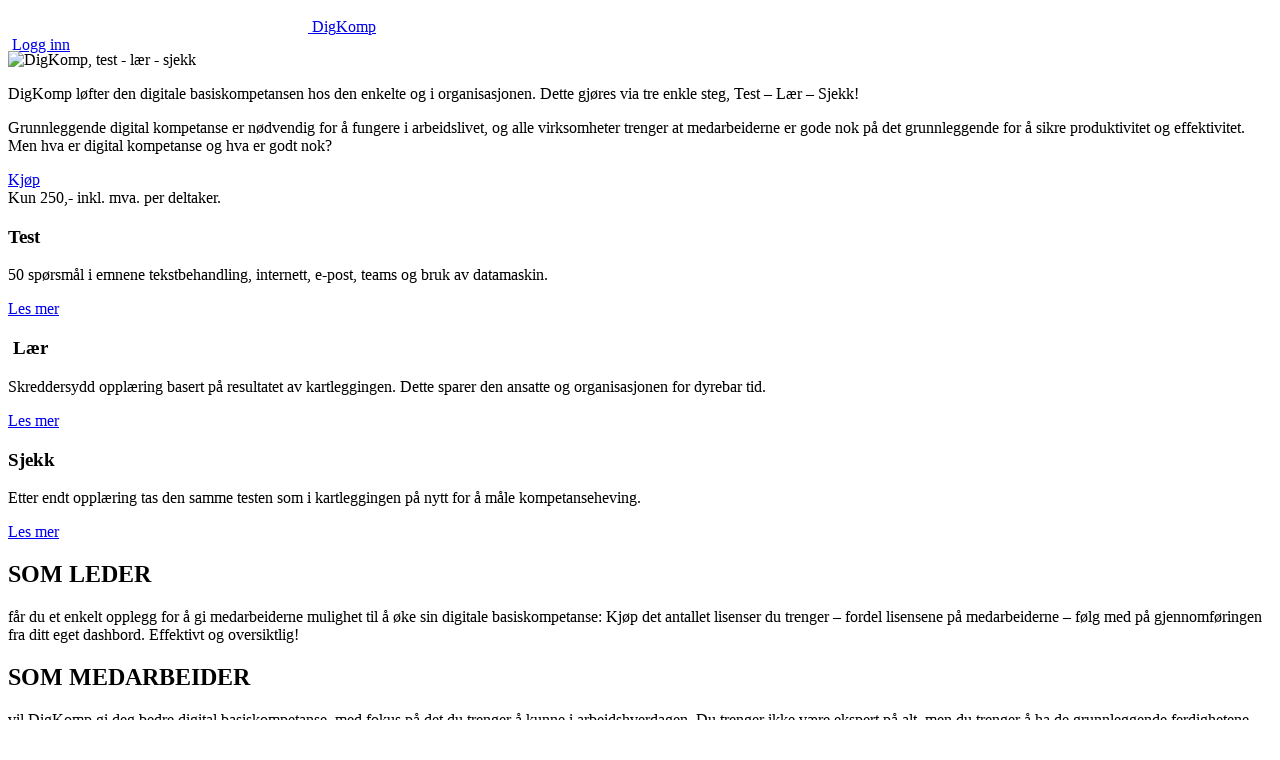

--- FILE ---
content_type: text/html; charset=utf-8
request_url: https://digkomp.no/
body_size: 8569
content:















<!DOCTYPE html>





<html lang="no" class="no-js  bs5 " dir="ltr">
<head>
    <!-- admindash/html5.html -->
    <meta charset="UTF-8">
    <meta http-equiv="X-UA-Compatible" content="IE=Edge">

    
<!-- browsers that cannot do svg favicons will lookup /favicon.ico automagically, the only way to prevent
     chrome from using it is to omit it
-->
<!-- <link rel="shortcut icon" type="image/ico" href="/favicon.ico" sizes="any"> -->
<link rel="icon" type="image/svg+xml" href="/favicon.svg">


    <title translate="no">DigKomp</title>

    <script>  
        // var dk_accepting_cookies_event = new Event('accepting-cookies');
        window.dk_accepting_cookies = (function () {
            let result;
            return (result = new RegExp('(?:^|; )accepting_cookies=([^;]*)').exec(document.cookie)) ? result[1] === '1' : false;
        })();
    </script>
    
    
    
    <!-- Global site tag (gtag.js) - Google Analytics -->
    <script async src="https://www.googletagmanager.com/gtag/js?id=G-BF0YPWM02N"></script>
    <script>
    if (1 || window.dk_accepting_cookies) {
        window.dataLayer = window.dataLayer || [];
        function gtag(){dataLayer.push(arguments);}
        gtag('js', new Date());
        gtag('config', 'G-BF0YPWM02N', {cookie_flags: 'SameSite=None;Secure'});
    }
    </script>
    
    
    <!-- Google Tag Manager -->
    <script>
    if (1 || window.dk_accepting_cookies) {
        (function(w,d,s,l,i){w[l]=w[l]||[];w[l].push({'gtm.start':
        new Date().getTime(),event:'gtm.js'});var f=d.getElementsByTagName(s)[0],
        j=d.createElement(s),dl=l!='dataLayer'?'&l='+l:'';j.async=true;j.src=
        'https://www.googletagmanager.com/gtm.js?id='+i+dl;f.parentNode.insertBefore(j,f);
        })(window,document,'script','dataLayer','GTM-WXB4SGP');
    }
    </script>
    <!-- End Google Tag Manager -->
    
  

    
    
    <meta name="viewport" content="width=device-width,initial-scale=1,viewport-fit=cover">
    <meta name="HandheldFriendly" content="true">
    <meta name="MobileOptimized" content="320">
    <meta name="format-detection" content="telephone=no">
    <meta name="description" content="">
    <meta name="keywords" content="">

    
    <link rel="apple-touch-icon" sizes="180x180" href="">
    <!-- enable full-screen mode (only when launched from home screen) -->
    <meta name="apple-mobile-web-app-capable" content="yes">
    <!-- controls the appearance of the status bar in full-screen mode -->
    <meta name="apple-mobile-web-app-status-bar-style" content="black">
    
    <meta name="MobileOptimized" content="320">
    <meta name="description" content="">
    <meta name="keywords" content="">


    
    
<!-- datadog rum tag -->
 
<script>
  if (window.dk_accepting_cookies) {
    (function(h,o,u,n,d) {
      h=h[d]=h[d]||{q:[],onReady:function(c){h.q.push(c)}}
      d=o.createElement(u);d.async=1;d.src=n
      n=o.getElementsByTagName(u)[0];n.parentNode.insertBefore(d,n)
    })(window,document,'script','https://www.datadoghq-browser-agent.com/datadog-rum-v4.js','DD_RUM')
    DD_RUM.onReady(function() {
      DD_RUM.init({
        clientToken: 'pub04357e881338f61e1e198fbd11acd97e',
        applicationId: 'bd523f76-1a3c-484e-8165-e6d2ed61b28c',
        site: 'datadoghq.com',
        service: 'kompetanse-django',
        env: 'prod',
        
        // Specify a version number to identify the deployed version of your application in Datadog 
        // version: '1.0.0',
        sessionSampleRate: 100,
        sessionReplaySampleRate: 100,
        trackInteractions: true,
        trackResources: true,
        trackLongTask: true,
        trackFrustrations: true,
        defaultPrivacyLevel: 'allow',
      });
  
      DD_RUM.startSessionReplayRecording();
    })
  }
  </script>



    
    <!-- admindash/bootstrap5.html -->
    <script>document.documentElement.className = document.documentElement.className.replace("no-js", "js");</script>
    
    
    
    
    
    
        



<link rel="stylesheet" href="https://kit.fontawesome.com/9378b72a97.css" crossorigin="anonymous">


<script crossorigin="anonymous" src="https://www.unpkg.com/@webcomponents/webcomponentsjs@2.2.6/webcomponents-bundle.js"></script>
<script src="https://code.jquery.com/jquery-3.6.0.min.js" integrity="sha256-/xUj+3OJU5yExlq6GSYGSHk7tPXikynS7ogEvDej/m4=" crossorigin="anonymous"></script>
<script src="https://code.jquery.com/jquery-migrate-3.0.1.min.js" integrity="sha256-F0O1TmEa4I8N24nY0bya59eP6svWcshqX1uzwaWC4F4=" crossorigin="anonymous"></script>
<script src="https://js.pusher.com/7.0/pusher.min.js"></script>


    

    <script DEBUG LOGLEVEL="3" ICONS="fa6"  src="https://static.datakortet.no/dkdj/js/dkdj.min.js"></script>

    



      

    
    
    
<!-- dkforms -->

    



<!-- dkforms (prod) -->

    <script src="https://static.datakortet.no/dkforms/js/dkforms.7fccc11af31822564929.min.js"></script>
    <link rel="stylesheet" href="https://static.datakortet.no/dkforms/css/dkforms.870b08d08ac55a4af79e.css" type="text/css">
<!-- /dkforms (prod) -->


<!-- /dkforms -->

    
<!-- dkcharts -->
<script src="https://code.highcharts.com/9.2/highcharts.js"></script>
<script src="https://code.highcharts.com/9.2/highcharts-more.js"></script>
<script src="https://code.highcharts.com/9.2/modules/solid-gauge.js"></script>
<script src="https://code.highcharts.com/9.2/modules/exporting.js"></script>
<script src="https://code.highcharts.com/9.2/modules/export-data.js"></script>
<script src="https://code.highcharts.com/9.2/modules/accessibility.js"></script>



    



<!-- dkcharts (prod) -->

    <script src="https://static.datakortet.no/dkcharts/js/dkcharts.4f2a7f126a1eaa71f572.min.js"></script>
    <link rel="stylesheet" href="https://static.datakortet.no/dkcharts/css/dkcharts.831405effc841d8528fb.css" type="text/css">
<!-- /dkcharts (prod) -->


<!-- /dkcharts -->

    
<!-- dkrocket -->

    



<!-- dkrocket (prod) -->

    <script src="https://static.datakortet.no/dkrocket/js/dkrocket.a423c62e19a2d3d798a8.min.js"></script>
    <link rel="stylesheet" href="https://static.datakortet.no/dkrocket/css/dkrocket.468cdc734f8a5ced2017.css" type="text/css">
<!-- /dkrocket (prod) -->


<!-- /dkrocket -->

      
              
              

               
               

    
            
                  
                

    
 
    
  
    
                
    
    <meta name="random" content="SVVcJ7(93gP-Qy]PMEv1UXV%j{Fx9%*2Ky">
</head>
<body  id='body' class="page homepage" name="homepage">

    
    <!-- Google Tag Manager (noscript) -->
    <noscript><iframe src="https://www.googletagmanager.com/ns.html?id=GTM-WXB4SGP"
    height="0" width="0" style="display:none;visibility:hidden"></iframe></noscript>
    <!-- End Google Tag Manager (noscript) -->
    
 

    
    
    
    <div hidden id="ie-not-supported" style="padding:40px;color:white;background:red;">
        <!-- ie-not-supported-div -->
        Vi har oppdaget at du bruker Internet Explorer (IE).
        Internett Explorer (IE) er en veldig gammel nettleser (2013) som ikke støtter
        nåværende web-standarder for sikkerhet og funksjonalitet - <b>dette nettstedet støtter
        derfor ikke noen Internet Explorer (IE) versjoner</b>.
        <p>Noe av funkjsonaliteten på nettstedet vil fremdeles være tilgjengelig hvis du bruker
        IE, men en del informasjon vil ikke være synlig og interaktiv funksjonalitet vil
        ikke være tilgjengelig. Du vil kunne gjennomføre tester med IE.
        <p>Vi støtter alle nyere nettlesere.
    </div>
    

    
    <style>
        nav.navbar {--brand-transition: 250ms;}
        .navbar-brand {width: 7rem;}
        .navbar-brand .brand-expand .expand {
            width: 0%; 
            height: 23px;
            overflow: hidden;
            display:inline-block; 
            transition: width var(--brand-transition);
            
        }
        .navbar-brand:hover .brand-expand .expand {
            width: 2rem; 
        }
        .navbar-brand:hover .brand-expand .expand + .expand {width:3.6rem;}

        .navbar-brand + .nav-breadcrumbs {
            transition: margin-left var(--brand-transition);
        }
        .navbar-brand:hover + .nav-breadcrumbs {
            margin-left: 100px;
        }
    </style>

    <nav class="navbar navbar-dark navbar-expand-sm fixed-top py-3">
        <div class="container flex-nowrap">
            <a class="navbar-brand text-white" href="#" translate="no">
                <span style="--logo-color:white;display:inline-block;height:1.5rem;">
                    <svg xmlns="http://www.w3.org/2000/svg" height="100%" width="100%" viewBox="0 90 500 320">
                        <style type="text/css">
                        polygon,path{fill:var(--logo-color, #334d5a);fill-opacity:1;}
                        </style>
                        <!-- front hat -->
                        <polygon 
                            points="134.6,249.8 250,298.9 346,258.1 346,236.9 250,277.7 134.6,228.6 115.1,220.4 49.8,192.6     
                                    115.1,164.8 115.1,199.2 134.6,207.5 134.6,156.5 134.6,135.4 115.1,143.7 0,192.6 115.1,241.5" />
                        <!-- face -->
                        <path 
                            d="M365.4,278.8c0,63.7-51.8,115.4-115.4,115.4c-31.8,0-60.7-12.9-81.6-33.9c-20.9-20.9-33.9-49.8-33.9-81.6V271    
                                l-19.5-8.3v16.1c0,74.4,60.5,134.9,134.9,134.9s134.9-60.5,134.9-134.9v-92.7l-19.5-8.3V278.8z" />
                        <!-- back hat -->
                        <path 
                            d="M449,306v-91.7l51-21.7l-115.1-48.9l-19.5-8.3L250,86.3l-96,40.8v21.2l96-40.8l115.4,49.1l19.5,8.3l65.3,27.8    
                                l-45.8,19.5v21.2l25.1-10.7V306c-5,3.2-8.4,8.9-8.4,15.3c0,10,8.1,18.1,18.1,18.1s18.1-8.1,18.1-18.1    
                                C457.4,314.9,454,309.2,449,306z" />
                    </svg>
                </span>
                
                <span class="brand-expand">Dig<span class="expand">ital </span>Komp<span class="expand">etanse</span></span>
            </a>
            <!-- <a class="navbar-brand text-white" href="#">Test og tilpasset opplæring i grunnleggende digitale ferdigheter</a> -->

            <!-- <button class="navbar-toggler" type="button" data-bs-toggle="collapse" data-bs-target="#navbarNav"
                aria-controls="navbarNav" aria-expanded="false" aria-label="Toggle navigation">
                <span class="navbar-toggler-icon"></span>
            </button> -->

            <div class="nav-breadcrumbs d-flex justify-content-end justify-content-sm-between w-100" style="margin-bottom: -3px;" id="navbarNav">
                <span class="navbar-text text-white d-none d-sm-block" id="page-breadcrumbs">
                    
                </span>

                <form action="#" class="d-flex d-print-none">
                    
                        
                        <a title="Logg inn" href="/accounts/login/"
                            class="btn btn-outline-light" type="submit">
                            <dk-icon class="d-none d-sm-inline" value="key:fw"></dk-icon>&nbsp;Logg&nbsp;inn
                        </a>
                        
                    
                </form>
            </div>
        </div>
    </nav>

    <main id="main" role="main" >
        

        
    

<section class="showcase bg-light text-dark p-3 p-md-5 text-sm-start">
    <div class="container">
        
        <div class="showcase-text p-3 p-md-5">
            <header>
                <img src="https://static.datakortet.no/dkrocket/img/logo-transparent.svg"
                     class="logo img-fluid"
                     alt="DigKomp, test - lær - sjekk">

                <!-- <h1 translate="no">DigKomp</h1> -->
                <!-- <p class="lead my-1 fw-normal">&ndash; Digital basiskompetanse i hverdagen</p> -->
            </header>
            <p class="lead my-4 my-md-5 fw-normal">
                DigKomp løfter den digitale basiskompetansen hos den enkelte og i organisasjonen. Dette
                gjøres via tre enkle steg, <span class="" style="white-space: nowrap;">Test &ndash; Lær &ndash; Sjekk!</span>
            </p>
            <p class="lead mb-4 mb-md-5">
                Grunnleggende digital kompetanse er nødvendig for å fungere i arbeidslivet, og alle virksomheter trenger
                at medarbeiderne er gode nok på det grunnleggende for å sikre produktivitet og effektivitet.
                Men hva er digital kompetanse og hva er godt nok?
            </p>
            <p style="margin-block:5.5rem">
                <a class="btn btn-success btn-lg" style="min-width: 150px;"
                   href="/get-access/">
                    Kjøp
                </a>
                <span class="lead" style="font-size: var(--bs-body-font-size);display:block">
                    Kun 250,- inkl. mva. per deltaker.
                </span>
            </p>
        </div>
    </div>
</section>

    <section class="p-5 p-md-5 product">
    <div class="container">
        <div class="product-steps text-center g-4 d-grid g-tem">
            <div class="product-step card depth-1">
                <div class="card-body d-flex flex-column text-center">
                    <div class="h1 mb-3">
                        <dk-icon value="map:fw;"></dk-icon>
                    </div>
                    <h3 class="card-title mb-3">Test</h3>
                    <p class="card-text flex-grow-1 d-flex justify-content-center">
                        50 spørsmål i emnene tekstbehandling, internett, e-post,
                        teams og bruk av datamaskin.
                    </p>
                    <a href="/product-info/#mapping-test" class="text-white btn btn-secondary">Les
                        mer</a>
                </div>
            </div>
            <div class="card depth-1 product-step text-white" style="background-color: var(--c-primary-color);">
                <div class="card-body d-flex flex-column text-center">
                    <div class="h1 mb-3">
                        <dk-icon value="laptop:fw;" style="color: white;"></dk-icon>
                    </div>
                    <h3 class="card-title mb-3 text-white">
		        <!--the word skreddersydd (below) is causing google translate to translate Lær to leather, 
			    adding this span for language context (at 0px it doesnæt effect flow) -->
		        <span style="font-size:0px;">DigKomp skal løfte den digitale basiskompetansen hos den enkelte og i organisasjonen. Dette gjøres via tre enkle steg, Test</span>
                        <span>Lær</span>
                    </h3>
                    <p class="card-text flex-grow-1 justify-content-center">
                        Skreddersydd opplæring basert på resultatet av kartleggingen.
                        Dette sparer den ansatte og organisasjonen for dyrebar tid.
                    </p>
                    <a href="/product-info/#elearning" class="text-white btn btn-secondary">
                        Les mer</a>
                </div>
            </div>

            <div class="card depth-1 product-step">
                <div class="card-body d-flex flex-column text-center">
                    <div class="h1 mb-3">
                        <dk-icon value="graduation-cap:fw;"></dk-icon>
                    </div>
                    <h3 class="card-title mb-3">Sjekk</h3>
                    <p class="card-text flex-grow-1 d-flex justify-content-center">
                        Etter endt opplæring tas den samme testen som i
                        kartleggingen på nytt for å måle kompetanseheving.
                    </p>
                    <a href="/product-info/#retest" class="text-white btn btn-secondary">Les mer</a>
                </div>
            </div>
        </div>
    </div>
</section>

    

<section id="actors" class="actors p-5 p-md-5 bg-light text-dark">
    <div class="container">
        <div class="d-flex justify-content-between flex-column flex-md-row">
            <div class="d-flex p-5 align-items-center">
                <div>
                    <h2 class="d-inline">SOM LEDER</h2>
                    <p class="lead d-inline"> får du et enkelt opplegg for å gi medarbeiderne mulighet til å øke sin
                        digitale
                        basiskompetanse: Kjøp det antallet lisenser du trenger – fordel lisensene på medarbeiderne –
                        følg
                        med på gjennomføringen fra ditt eget dashbord. Effektivt og oversiktlig!
                    </p>
                </div>
            </div>

            <div class="p-5">
                <h2 class="d-inline">SOM MEDARBEIDER</h2>
                <p class="lead d-inline"> vil DigKomp gi deg bedre digital basiskompetanse, med fokus på det du trenger
                    å kunne i arbeidshverdagen. Du trenger ikke være ekspert på alt, men du trenger å ha de
                    grunnleggende ferdighetene som gjør at du kan gjøre jobben din godt og effektivt. Du får testet din
                    kompetanse på disse områdene: Bruk av datamaskin, tekstbehandling, internett, e-post og Teams. Etter
                    testen får du opplæring innen de områdene hvor du burde forbedre deg.
                    Til slutt tester du deg på nytt for å sjekke at du har lært det du skal. Enkelt og greit!
                </p>
            </div>
        </div>
    </div>
</section>

    

<section id="questions" class="questions p-5 p-md-5">
    <div class="container">
        
        <div class="xaccordion xaccordion-flush">

            <!-- Item 1 -->
            <div class="accordion-item py-3">
                <h2 class="accordion-header">
                    <button class="accordion-button xcollapsed"
                            type="button" data-bs-toggle="collapse"
                            data-bs-target="#question-one">
                        Hvorfor velge DigKomp?
                    </button>
                </h2>
                <div id="question-one" class="accordion-collapse collapse show">
                    <div class="accordion-body p-4">
                        <p class="lead">
                            I et samfunn der teknologi spiller en stadig større rolle er grunnleggende digitale
                            ferdigheter essensielt. Vårt mål er å heve kompetansen for å øke produktivitet og
                            effektivitet i arbeidslivet. Dersom du føler at du eller din organisasjon trenger et
                            kompetanseløft i grunnleggende
                            digitale ferdigheter er dette midt i blinken.
                        </p>
                        <p class="lead"> Deltakerne vil gjennomgå et opplæringsløp som
                            innebærer en kompetansekartlegging, etterfulgt av en tilpasset opplæring. Dette sørger for
                            at hver enkelt deltaker får opplæring i nøyaktig det de trenger, samtidig som det sparer den
                            enkelte og organisasjonen for dyrebar tid. Etter endt opplæring vil deltakerne
                            gjennomgå en avsluttende test for å måle og dokumentere kompetanseheving. Testene og
                            opplæringen har fokus på følgende emneområder: Bruk av datamaskin, Tekstbehandling,
                            Internett, Elektronisk post og Teams. Se <a target="_blank"
                                                                        href="https://static.datakortet.no/dkrocket/pdfs/fagplan_dnd_202211207.pdf">fagplanen</a>.
                        </p>
                    </div>
                </div>
            </div>

            
            
            
            
            
            
            
            
            
            
            
            
            
            
            
            
            
            
            
            
            
            
            
            
            
            

            <!-- Item 3 -->
            <div class="accordion-item py-3">
                <h2 class="accordion-header">
                    <button class="accordion-button collapsed"
                            type="button" data-bs-toggle="collapse"
                            data-bs-target="#question-four">
                        Hvordan kommer jeg i gang?
                    </button>
                </h2>
                <div id="question-four"
                     class="accordion-collapse collapse show"
                    >
                    <div class="accordion-body p-4">
                        <p class="lead">
                            Klikk på knappen
                            <a class="text-decoration-none" href="/get-access/">«Kjøp»</a> her eller
                            øverst på siden. Deretter velger du antall deltakere du ønsker å kjøpe for. For hver
                            deltaker du kjøper tilgang til genereres det en tilhørende lisens. Du som kjøper vil bli
                            bedt om å opprette en profil i din organisasjons navn, og blir dermed automatisk administrator.
                        </p>
                    </div>
                </div>
            </div>

            <!-- Item 4 -->
            <div class="accordion-item py-3">
                <h2 class="accordion-header">
                    <button class="accordion-button collapsed"
                            type="button" data-bs-toggle="collapse"
                            data-bs-target="#question-three">
                        Hva koster det?
                    </button>
                </h2>
                <div id="question-three"
                     class="accordion-collapse collapse show"
                    >
                    <div class="accordion-body p-4">
                        <p class="lead">
                            Prisen er kr. 250,- inkl. mva. per deltaker.
                            Betaling kan gjennomføres med kort (Visa/Mastercard), Vipps, eller faktura.
                            Se <a href="/store/terms/">salgsbetingelser</a>.
                        </p>
                    </div>
                </div>
            </div>

            <!-- Item 5 -->
            
            
            
            
            
            
            
            
            
            
            
            
            
            
            
            
            
            
            
            
            
            
        </div>
    </div>
</section>

    


<section class="read-more p-5 p-md-5 bg-light">
    <div class="container">
        <h1 class="py-3">Se også</h1>
        <div class="url-wrapper text-center g-4 d-grid g-tem">

            
                <a class="py-2 py-md-5 my-2 text-decoration-none"
                   href="/product-info/">
                    Produktinformasjon
                    <dk-icon value="chevron-right:fw;"></dk-icon>
                </a>
                <a class="py-2 py-md-5 my-2 text-decoration-none"
                   href="/admin-info/">
                    Administrasjon
                    <dk-icon value="chevron-right:fw;"></dk-icon>
                </a>
                <a class="py-2 py-md-5 my-2 text-decoration-none"
                   href="/faq/">
                    Ofte&nbsp;stilte&nbsp;spørsmål
                    <dk-icon value="chevron-right:fw;"></dk-icon>
                </a>
            
        </div>

    </div>
</section>


    </main>

    

<footer class="p-5 text-white text-center position-relative">
    <div class="container">
        <div class="d-flex justify-content-evenly flex-column flex-md-row" style="gap: 15px;">
            <div class="d-flex flex-column">
                <a class="u-url" href="http://www.norsktest.no">
                    <img class="u-logo" src="https://static.datakortet.no/logo/gjeldende/norsktest-logo-white-135.png" height="25" alt="copyright">
                </a>
                <div class="social-media-links d-print-none my-2">
                    <a href="https://www.facebook.com/norsktest/" target="_blank" class="text-white"><dk-icon value="facebook-square:fw;"></dk-icon></a>
                    <a href="https://www.linkedin.com/company/norsk-test-as/" target="_blank" class="text-white"><dk-icon value="linkedin-square:fw;"></dk-icon></a>
                </div>
            </div>
            <div class="h-card">
                <div class="p-adr h-adr">
                    <div class="d-flex justify-content-md-start justify-content-center" style="gap: 10px;">
                        <a class="d-flex gmap-link" href="https://goo.gl/maps/ZcrHugkRGtEjgmhQ8">
                            <dk-icon value="map-marker:fw" style="color:white;margin-top: 5px;"></dk-icon>
                            <div class="d-flex flex-column">
                                <span class="p-street-address ">Pasvikveien&nbsp;2</span>
                                <div class="d-flex" style="gap: 2px;"><span class="p-postal-code">9900 </span> <span translate="no" class="p-locality">Kirkenes</span></div>
                            </div>
                        </a>
                    </div>
                </div>

                <div class="phone-number-box d-flex justify-content-md-start justify-content-center" style="gap: 10px;">
                    <a href="tel:78973500" class="p-tel tel"><dk-icon value="phone:fw" style="margin-top: 5px;"></dk-icon> 78&nbsp;97&nbsp;35&nbsp;00</a>
                </div>

                <div class="email-box d-flex justify-content-md-start justify-content-center" style="gap: 10px;">
                    <a class="u-email email" href="mailto:post@norsktest.no"><dk-icon value="envelope:fw" style="margin-top: 5px;"></dk-icon> post@norsktest.no</a>
                </div>
            </div>

            <div class="terms-and-conditions text-md-start d-flex flex-column d-print-none" style="gap: 5px;">
                <div>
                    <a title="Om oss" href="/about-us/">
                        <dk-icon value="chevron-right:fw" style="margin-top: 5px;"></dk-icon>
                        Om oss
                    </a>
                </div>
                <div> 
                    <a title="Salgsbetingelser" href="/store/terms/">
                        <dk-icon value="chevron-right:fw" style="margin-top: 5px;"></dk-icon>   
                        Salgsbetingelser
                    </a>
                </div>
                <div> 
                    <a class="demotest" title="Start demotest" target="_blank" href="/start-demotest/">
                        <dk-icon value="chevron-right:fw" style="margin-top: 5px;"></dk-icon>  
                        Start demotest
                    </a>
                </div>
            </div>
        </div>

        <div class="gdpr position-absolute bottom-0 start-0 p-2 d-print-none">
            <small><a class="p-1" href="/cookies.html">Hvordan vi bruker cookies</a></small>
            <small><a class="p-1" href="/privacy-policy.html">Personvernerklæring</a></small>
        </div>
    </div>
</footer>



    
    

    
    <script src="https://cdn.jsdelivr.net/npm/bootstrap@5.2.3/dist/js/bootstrap.bundle.min.js" 
            integrity="sha384-kenU1KFdBIe4zVF0s0G1M5b4hcpxyD9F7jL+jjXkk+Q2h455rYXK/7HAuoJl+0I4" 
            crossorigin="anonymous"></script>
    
            




      

 

    <div hidden id="dk-cookie-bar" 
     style="background-color:black;color:white;position:fixed;bottom:0;left:0;right:0;padding-left:2em;padding-top:10px;padding-bottom:10px; z-index: 1;">
    <p>
        digkomp.no benytter informasjonskapsler (cookies) slik at vi kan 
        yte vår service (digkomp.no uses cookies).
        <a href="/cookies.html" style="text-decoration:none;cursor:pointer;margin:1ex;display:inline-block;background-color:green;color:white;border-radius:5px;padding-top:10px;padding-right:10px;padding-bottom:10px;padding-left:10px">
            Les&nbsp;mer
        </a>
        
        <a id="dk-cookie-bar-ok-button" style="text-decoration:none;cursor:pointer;margin:1ex;display:inline-block;background-color:green;color:white;border-radius:5px;padding-top:10px;padding-right:10px;padding-bottom:10px;padding-left:10px">
            OK
        </a>
    </p>
</div>
<script>
dk.ready(function () {
    // vennligst behold denne koden som en enkel enhet.
    /*
            § 2-7b Bruk av informasjonskapsler/cookies

        Lagring av opplysninger i brukers kommunikasjonsutstyr, eller å skaffe seg adgang til
        slike, er ikke tillatt uten at brukeren er informert om hvilke opplysninger som
        behandles, formålet med behandlingen, hvem som behandler opplysningene, og har
        samtykket til dette. Første punktum er ikke til hinder for teknisk lagring av eller
        adgang til opplysninger:

        1. utelukkende for det formål å overføre kommunikasjon i et elektronisk
           kommunikasjonsnett
        2. som er nødvendig for å levere en informasjonssamfunnstjeneste etter
           brukerens uttrykkelige forespørsel.

    */
    const _dk_accepting_cookies = dk.web.cookie.get('accepting_cookies');
    window.dk_accepting_cookies = _dk_accepting_cookies === "1";     
    if (_dk_accepting_cookies === null) {
        const cookiebar = dk('#dk-cookie-bar');
        cookiebar.hidden = false;
        dk.$('#dk-cookie-bar-ok-button').on('click', function () {
            var expiry = new Date();
            expiry.setDate(expiry.getDate() + 365);

            dk.web.cookie.set('accepting_cookies', "1", {
                path: '/',
                expires: expiry.toUTCString(),
                samesite: 'Lax',
            });
            
            window.dk_accepting_cookies = true;
            dk.trigger(window, 'dk-accepting-cookies', true);
            // window.dispatchEvent(dk_accepting_cookies_event);
            dk.$('#dk-cookie-bar').fadeOut(300);
        });
    }
});
</script>

        
     


<script src="https://norsktest.instatus.com/widget/script.js"></script>


</body>
</html>


--- FILE ---
content_type: text/css
request_url: https://kit.fontawesome.com/9378b72a97.css
body_size: -46
content:
@import url(https://ka-p.fontawesome.com/releases/v6.7.2/css/pro.min.css?token=9378b72a97);@import url(https://ka-p.fontawesome.com/releases/v6.7.2/css/pro-v4-shims.min.css?token=9378b72a97);@import url(https://ka-p.fontawesome.com/releases/v6.7.2/css/pro-v5-font-face.min.css?token=9378b72a97);@import url(https://ka-p.fontawesome.com/releases/v6.7.2/css/pro-v4-font-face.min.css?token=9378b72a97);@import url(https://ka-p.fontawesome.com/assets/9378b72a97/118344912/custom-icons.css?token=9378b72a97);

--- FILE ---
content_type: text/css
request_url: https://ka-p.fontawesome.com/assets/9378b72a97/118344912/custom-icons.css?token=9378b72a97
body_size: 2557
content:
@charset "utf-8";.fak.fa-light-align-left-circle-plus:before,.fa-kit.fa-light-align-left-circle-plus:before{content:""}.fak.fa-light-arrow-turn-down-right-circle-plus:before,.fa-kit.fa-light-arrow-turn-down-right-circle-plus:before{content:""}.fak.fa-light-arrow-up-long-circle-plus:before,.fa-kit.fa-light-arrow-up-long-circle-plus:before{content:""}.fak.fa-light-image-circle-plus:before,.fa-kit.fa-light-image-circle-plus:before{content:""}.fak.fa-norsktest-man:before,.fa-kit.fa-norsktest-man:before{content:""}.fak.fa-thin-list-tree-pen:before,.fa-kit.fa-thin-list-tree-pen:before{content:""}.fak.fa-thin-rectangle-wide-lock:before,.fa-kit.fa-thin-rectangle-wide-lock:before{content:""}.fak,.fa-kit{-moz-osx-font-smoothing:grayscale;-webkit-font-smoothing:antialiased;display:var(--fa-display,inline-block);font-variant:normal;text-rendering:auto;font-family:Font Awesome Kit;font-style:normal;line-height:1}@font-face{font-family:Font Awesome Kit;font-style:normal;font-display:block;src:url([data-uri])format("woff2")}

--- FILE ---
content_type: application/javascript
request_url: https://norsktest.instatus.com/widget/script.js
body_size: 1855
content:
(function () {
	/**
	 * Configurations
	 * you can change widget configuration from here
	 */
	const CONFIG = {
		url: 'https://norsktest.instatus.com',
		frameUrl: 'https://norsktest.instatus.com/widget',
		position: 'bottom-right',
		incident: {
			textColor: '#fff',
			backgroundColor: '#444',
		},
		maintenance: {
			textColor: '#fff',
			backgroundColor: '#444',
		},
		text: {"viewLatestUpdates":"View latest updates","lastUpdated":"Last updated {{time}} ago","scheduledFor":"Scheduled for","year":"year","years":"years","month":"month","months":"months","day":"day","days":"days","hour":"hour","hours":"hours","minute":"minute","minutes":"minutes"},
	};

	const isMobile = screen.width < 600;

	/**
	 * Initialization
	 */
	async function init() {
		while (true) {
			try {
				await fetchIssues();
			} catch {
			}
			await wait(3 * 60 * 1000); // every 3 minutes
		}
	}

	async function fetchIssues() {
		let result = await fetch('https://api.instatus.com/issues?locale=en&host=norsktest.instatus.com').then((res) => {
			if (res.ok) {
				return res.json();
			} else {
				return Promise.reject(res.statusText);
			}
		});

		let issues = [];

		result.activeIncidents?.forEach((incident) => {
			issues.push({
				type: 'incident',
				id: incident.id,
				status: incident.status,
				title:  incident.name,
				updatedAt: incident.updatedAt,
				theme: CONFIG.maintenance,
				text: CONFIG.text,
			});
		});

		result.activeMaintenances?.forEach((maintenance) => {
			issues.push({
				type: 'maintenance',
				id: maintenance.id,
				status: maintenance.status,
				title: maintenance.name,
				updatedAt: maintenance.updatedAt,
				date: maintenance.date,
				theme: CONFIG.incident,
				text: CONFIG.text,
			});
		});

		notifyIssues(issues);
	}

	/**
	 * Frame
	 */

	let frames = [];
	let dismissedFrameIds = {};
	let closedFrames=[];
	let retreviedLocalClosedFrames = localStorage.getItem("closedFrames");
	let localClosedFrames = JSON.parse(retreviedLocalClosedFrames);

	function notifyIssues(issues) {
		frames.forEach((frame) => {
			let issue = issues.find((issue) => issue.id === frame.id);
			if (issue) {
				updateIssue(issue);
			} else {
				dismissIssue(frame.id);
			}
		});
		issues
			.filter((issue) => {
				let isDismissed = issue.id in dismissedFrameIds;
				let isOnScreen = frames.some((frame) => frame.id === issue.id);
				return !(isDismissed || isOnScreen);
			})
			.forEach((issue, i) => {
				notifyIssue({ issue, timeout: i * 200 });
			});
	}

	function notifyIssue({ issue, timeout }) {
		if (localStorage.hasOwnProperty('closedFrames') && localClosedFrames.includes(issue.id)) {
			return;
		}

		let frame = document.createElement('iframe');
		frame.id = issue.id;
		frame.src = CONFIG.frameUrl + '?incident_url=' + encodeURIComponent(CONFIG.url + '/' + issue.id) + '&issue=' + encodeURIComponent(JSON.stringify(issue)) + '&type=' + issue.type;
		frame.style.position = 'fixed';
		frame.style.border = 'none';
		frame.style.boxShadow = '0 0 #0000, 0 0 #0000, 0 25px 50px -12px rgba(0, 0, 0, 0.25)'
		frame.style.zIndex = '9999';
		frame.style.transition = 'left .3s ease, bottom .3s ease, right .3s ease';

		let frameLength = frames.length;

		if (isMobile) {
			frame.style.height = '180px';
			frame.style.width = '100vw';
			frame.style.transition = 'bottom .3s ease';
			frame.style.borderRadius = 'none';
			frame.style.left = 0;
			frame.style.bottom = '-1000px';
		} else {
			frame.style.height = '180px';
			frame.style.width = '365px';
			frame.style.borderRadius = '1rem';
			let x = '-1000px';
			let y = 50 + frameLength * 210 + 'px';
			if (CONFIG.position === 'bottom-left') {
				frame.style.left = x;
				frame.style.bottom = y;
			} else if (CONFIG.position === 'bottom-right') {
				frame.style.right = x;
				frame.style.bottom = y;
			} else if (CONFIG.position === 'bottom-center') {
				frame.style.bottom = y;
				frame.style.left = 0;
				frame.style.right = 0;
				frame.style.margin = 'auto';
			} else if (CONFIG.position === 'top-left') {
				frame.style.left = x;
				frame.style.top = y;
			} else if (CONFIG.position === 'top-right') {
				frame.style.right = x;
				frame.style.top = y;
			} else if (CONFIG.position === 'top-center') {
				frame.style.top = y;
				frame.style.left = 0;
				frame.style.right = 0;
				frame.style.margin = 'auto';
			}
		}

		frame.onload = function (e) {
			let actions = {
				showFrame: function () {

					if (isMobile) {
						frame.style.bottom = frameLength * 180 + 'px';
					} else {
						let x = '50px';
						if (CONFIG.position === 'bottom-left' || CONFIG.position === 'top-left') {
							frame.style.left = x;
						} else if (CONFIG.position === 'bottom-right' || CONFIG.position === 'top-right') {
							frame.style.right = x;
						}
					}
				},
				dismissFrame: function () {
					dismissIssue(issue.id);
				},
			};

			window.addEventListener(
				'message',
				function (event) {
					if (
						event.data.id === issue.id &&
						event.data.action &&
						actions.hasOwnProperty(event.data.action)
					) {
						actions[event.data.action](event.data);
					}
				},
				false,
			);

			// animation
			setTimeout(() => {
				actions.showFrame();
			}, timeout);
		};

		document.body.appendChild(frame);

		frames.push(frame);
	}

	function updateIssue(issue) {
		let frame = frames.find((frame) => frame.id === issue.id);
		let newSrc = CONFIG.frameUrl + '?url=' + encodeURIComponent(CONFIG.url + '/' + issue.id) + '&issue=' + encodeURIComponent(JSON.stringify(issue));
		if (newSrc !== frame.src) {
			frame.src = newSrc;
		}
	}

	function dismissIssue(id) {
		let frame = frames.find((frame) => frame.id === id);
		dismissedFrameIds[id] = true;

		closedFrames.push(id);
		if (isMobile) {
			frame.style.bottom = '-1000px';
		} else {
			frame.style.left = '-1000px';
		}
		localStorage.setItem("closedFrames", JSON.stringify(closedFrames));
		setTimeout(() => {
			removeFrame(id);
		}, 200);
	}

	function removeFrame(id) {
		frames = frames.filter((frame) => {
			if (frame.id === id) {
				frame.remove();
				return false;
			}
			return true;
		});
		// reorder
		frames.forEach((frame, i) => {
			if (isMobile) {
				frame.style.bottom = i * 130 + 'px';
			} else {
				frame.style.bottom = 60 + i * 20 + i * 155 + 'px';
			}
		});
	}

	init();

	/**
	 * utils
	 */
	function wait(ms) {
		return new Promise((res) => setTimeout(res, ms));
	}
	})();


--- FILE ---
content_type: text/javascript; charset=utf-8
request_url: https://www.unpkg.com/@webcomponents/webcomponentsjs@2.2.6/webcomponents-bundle.js
body_size: 32798
content:
/**
@license @nocompile
Copyright (c) 2018 The Polymer Project Authors. All rights reserved.
This code may only be used under the BSD style license found at http://polymer.github.io/LICENSE.txt
The complete set of authors may be found at http://polymer.github.io/AUTHORS.txt
The complete set of contributors may be found at http://polymer.github.io/CONTRIBUTORS.txt
Code distributed by Google as part of the polymer project is also
subject to an additional IP rights grant found at http://polymer.github.io/PATENTS.txt
*/
(function(){/*

 Copyright (c) 2016 The Polymer Project Authors. All rights reserved.
 This code may only be used under the BSD style license found at http://polymer.github.io/LICENSE.txt
 The complete set of authors may be found at http://polymer.github.io/AUTHORS.txt
 The complete set of contributors may be found at http://polymer.github.io/CONTRIBUTORS.txt
 Code distributed by Google as part of the polymer project is also
 subject to an additional IP rights grant found at http://polymer.github.io/PATENTS.txt
*/
'use strict';var r,t="undefined"!=typeof window&&window===this?this:"undefined"!=typeof global&&null!=global?global:this,ba="function"==typeof Object.defineProperties?Object.defineProperty:function(a,b,c){a!=Array.prototype&&a!=Object.prototype&&(a[b]=c.value)};function ca(){ca=function(){};t.Symbol||(t.Symbol=da)}var da=function(){var a=0;return function(b){return"jscomp_symbol_"+(b||"")+a++}}();
function ea(){ca();var a=t.Symbol.iterator;a||(a=t.Symbol.iterator=t.Symbol("iterator"));"function"!=typeof Array.prototype[a]&&ba(Array.prototype,a,{configurable:!0,writable:!0,value:function(){return fa(this)}});ea=function(){}}function fa(a){var b=0;return ha(function(){return b<a.length?{done:!1,value:a[b++]}:{done:!0}})}function ha(a){ea();a={next:a};a[t.Symbol.iterator]=function(){return this};return a}function ia(a){ea();var b=a[Symbol.iterator];return b?b.call(a):fa(a)}
function ja(a){for(var b,c=[];!(b=a.next()).done;)c.push(b.value);return c}var ka;if("function"==typeof Object.setPrototypeOf)ka=Object.setPrototypeOf;else{var la;a:{var ma={Fa:!0},na={};try{na.__proto__=ma;la=na.Fa;break a}catch(a){}la=!1}ka=la?function(a,b){a.__proto__=b;if(a.__proto__!==b)throw new TypeError(a+" is not extensible");return a}:null}var oa=ka;function pa(){this.f=!1;this.b=null;this.ca=void 0;this.a=1;this.F=0;this.c=null}
function qa(a){if(a.f)throw new TypeError("Generator is already running");a.f=!0}pa.prototype.u=function(a){this.ca=a};function ra(a,b){a.c={Ia:b,Ma:!0};a.a=a.F}pa.prototype.return=function(a){this.c={return:a};this.a=this.F};function sa(a,b){a.a=3;return{value:b}}function ta(a){this.a=new pa;this.b=a}function ua(a,b){qa(a.a);var c=a.a.b;if(c)return va(a,"return"in c?c["return"]:function(a){return{value:a,done:!0}},b,a.a.return);a.a.return(b);return wa(a)}
function va(a,b,c,d){try{var e=b.call(a.a.b,c);if(!(e instanceof Object))throw new TypeError("Iterator result "+e+" is not an object");if(!e.done)return a.a.f=!1,e;var f=e.value}catch(g){return a.a.b=null,ra(a.a,g),wa(a)}a.a.b=null;d.call(a.a,f);return wa(a)}function wa(a){for(;a.a.a;)try{var b=a.b(a.a);if(b)return a.a.f=!1,{value:b.value,done:!1}}catch(c){a.a.ca=void 0,ra(a.a,c)}a.a.f=!1;if(a.a.c){b=a.a.c;a.a.c=null;if(b.Ma)throw b.Ia;return{value:b.return,done:!0}}return{value:void 0,done:!0}}
function xa(a){this.next=function(b){qa(a.a);a.a.b?b=va(a,a.a.b.next,b,a.a.u):(a.a.u(b),b=wa(a));return b};this.throw=function(b){qa(a.a);a.a.b?b=va(a,a.a.b["throw"],b,a.a.u):(ra(a.a,b),b=wa(a));return b};this.return=function(b){return ua(a,b)};ea();this[Symbol.iterator]=function(){return this}}function Aa(a,b){b=new xa(new ta(b));oa&&oa(b,a.prototype);return b}
(function(){if(!function(){var a=document.createEvent("Event");a.initEvent("foo",!0,!0);a.preventDefault();return a.defaultPrevented}()){var a=Event.prototype.preventDefault;Event.prototype.preventDefault=function(){this.cancelable&&(a.call(this),Object.defineProperty(this,"defaultPrevented",{get:function(){return!0},configurable:!0}))}}var b=/Trident/.test(navigator.userAgent);if(!window.CustomEvent||b&&"function"!==typeof window.CustomEvent)window.CustomEvent=function(a,b){b=b||{};var c=document.createEvent("CustomEvent");
c.initCustomEvent(a,!!b.bubbles,!!b.cancelable,b.detail);return c},window.CustomEvent.prototype=window.Event.prototype;if(!window.Event||b&&"function"!==typeof window.Event){var c=window.Event;window.Event=function(a,b){b=b||{};var c=document.createEvent("Event");c.initEvent(a,!!b.bubbles,!!b.cancelable);return c};if(c)for(var d in c)window.Event[d]=c[d];window.Event.prototype=c.prototype}if(!window.MouseEvent||b&&"function"!==typeof window.MouseEvent){b=window.MouseEvent;window.MouseEvent=function(a,
b){b=b||{};var c=document.createEvent("MouseEvent");c.initMouseEvent(a,!!b.bubbles,!!b.cancelable,b.view||window,b.detail,b.screenX,b.screenY,b.clientX,b.clientY,b.ctrlKey,b.altKey,b.shiftKey,b.metaKey,b.button,b.relatedTarget);return c};if(b)for(d in b)window.MouseEvent[d]=b[d];window.MouseEvent.prototype=b.prototype}Array.from||(Array.from=function(a){return[].slice.call(a)});Object.assign||(Object.assign=function(a,b){for(var c=[].slice.call(arguments,1),d=0,e;d<c.length;d++)if(e=c[d])for(var f=
a,n=e,p=Object.getOwnPropertyNames(n),G=0;G<p.length;G++)e=p[G],f[e]=n[e];return a})})(window.WebComponents);(function(){function a(){}function b(a,b){if(!a.childNodes.length)return[];switch(a.nodeType){case Node.DOCUMENT_NODE:return Q.call(a,b);case Node.DOCUMENT_FRAGMENT_NODE:return zb.call(a,b);default:return x.call(a,b)}}var c="undefined"===typeof HTMLTemplateElement,d=!(document.createDocumentFragment().cloneNode()instanceof DocumentFragment),e=!1;/Trident/.test(navigator.userAgent)&&function(){function a(a,b){if(a instanceof DocumentFragment)for(var d;d=a.firstChild;)c.call(this,d,b);else c.call(this,
a,b);return a}e=!0;var b=Node.prototype.cloneNode;Node.prototype.cloneNode=function(a){a=b.call(this,a);this instanceof DocumentFragment&&(a.__proto__=DocumentFragment.prototype);return a};DocumentFragment.prototype.querySelectorAll=HTMLElement.prototype.querySelectorAll;DocumentFragment.prototype.querySelector=HTMLElement.prototype.querySelector;Object.defineProperties(DocumentFragment.prototype,{nodeType:{get:function(){return Node.DOCUMENT_FRAGMENT_NODE},configurable:!0},localName:{get:function(){},
configurable:!0},nodeName:{get:function(){return"#document-fragment"},configurable:!0}});var c=Node.prototype.insertBefore;Node.prototype.insertBefore=a;var d=Node.prototype.appendChild;Node.prototype.appendChild=function(b){b instanceof DocumentFragment?a.call(this,b,null):d.call(this,b);return b};var f=Node.prototype.removeChild,g=Node.prototype.replaceChild;Node.prototype.replaceChild=function(b,c){b instanceof DocumentFragment?(a.call(this,b,c),f.call(this,c)):g.call(this,b,c);return c};Document.prototype.createDocumentFragment=
function(){var a=this.createElement("df");a.__proto__=DocumentFragment.prototype;return a};var h=Document.prototype.importNode;Document.prototype.importNode=function(a,b){b=h.call(this,a,b||!1);a instanceof DocumentFragment&&(b.__proto__=DocumentFragment.prototype);return b}}();var f=Node.prototype.cloneNode,g=Document.prototype.createElement,h=Document.prototype.importNode,k=Node.prototype.removeChild,m=Node.prototype.appendChild,n=Node.prototype.replaceChild,p=DOMParser.prototype.parseFromString,
G=Object.getOwnPropertyDescriptor(window.HTMLElement.prototype,"innerHTML")||{get:function(){return this.innerHTML},set:function(a){this.innerHTML=a}},u=Object.getOwnPropertyDescriptor(window.Node.prototype,"childNodes")||{get:function(){return this.childNodes}},x=Element.prototype.querySelectorAll,Q=Document.prototype.querySelectorAll,zb=DocumentFragment.prototype.querySelectorAll,Ab=function(){if(!c){var a=document.createElement("template"),b=document.createElement("template");b.content.appendChild(document.createElement("div"));
a.content.appendChild(b);a=a.cloneNode(!0);return 0===a.content.childNodes.length||0===a.content.firstChild.content.childNodes.length||d}}();if(c){var T=document.implementation.createHTMLDocument("template"),La=!0,q=document.createElement("style");q.textContent="template{display:none;}";var ya=document.head;ya.insertBefore(q,ya.firstElementChild);a.prototype=Object.create(HTMLElement.prototype);var Z=!document.createElement("div").hasOwnProperty("innerHTML");a.P=function(b){if(!b.content&&b.namespaceURI===
document.documentElement.namespaceURI){b.content=T.createDocumentFragment();for(var c;c=b.firstChild;)m.call(b.content,c);if(Z)b.__proto__=a.prototype;else if(b.cloneNode=function(b){return a.b(this,b)},La)try{l(b),y(b)}catch(ih){La=!1}a.a(b.content)}};var X={option:["select"],thead:["table"],col:["colgroup","table"],tr:["tbody","table"],th:["tr","tbody","table"],td:["tr","tbody","table"]},l=function(b){Object.defineProperty(b,"innerHTML",{get:function(){return aa(this)},set:function(b){var c=X[(/<([a-z][^/\0>\x20\t\r\n\f]+)/i.exec(b)||
["",""])[1].toLowerCase()];if(c)for(var d=0;d<c.length;d++)b="<"+c[d]+">"+b+"</"+c[d]+">";T.body.innerHTML=b;for(a.a(T);this.content.firstChild;)k.call(this.content,this.content.firstChild);b=T.body;if(c)for(d=0;d<c.length;d++)b=b.lastChild;for(;b.firstChild;)m.call(this.content,b.firstChild)},configurable:!0})},y=function(a){Object.defineProperty(a,"outerHTML",{get:function(){return"<template>"+this.innerHTML+"</template>"},set:function(a){if(this.parentNode){T.body.innerHTML=a;for(a=this.ownerDocument.createDocumentFragment();T.body.firstChild;)m.call(a,
T.body.firstChild);n.call(this.parentNode,a,this)}else throw Error("Failed to set the 'outerHTML' property on 'Element': This element has no parent node.");},configurable:!0})};l(a.prototype);y(a.prototype);a.a=function(c){c=b(c,"template");for(var d=0,e=c.length,f;d<e&&(f=c[d]);d++)a.P(f)};document.addEventListener("DOMContentLoaded",function(){a.a(document)});Document.prototype.createElement=function(){var b=g.apply(this,arguments);"template"===b.localName&&a.P(b);return b};DOMParser.prototype.parseFromString=
function(){var b=p.apply(this,arguments);a.a(b);return b};Object.defineProperty(HTMLElement.prototype,"innerHTML",{get:function(){return aa(this)},set:function(b){G.set.call(this,b);a.a(this)},configurable:!0,enumerable:!0});var Y=/[&\u00A0"]/g,Bb=/[&\u00A0<>]/g,Ma=function(a){switch(a){case "&":return"&amp;";case "<":return"&lt;";case ">":return"&gt;";case '"':return"&quot;";case "\u00a0":return"&nbsp;"}};q=function(a){for(var b={},c=0;c<a.length;c++)b[a[c]]=!0;return b};var za=q("area base br col command embed hr img input keygen link meta param source track wbr".split(" ")),
Na=q("style script xmp iframe noembed noframes plaintext noscript".split(" ")),aa=function(a,b){"template"===a.localName&&(a=a.content);for(var c="",d=b?b(a):u.get.call(a),e=0,f=d.length,g;e<f&&(g=d[e]);e++){a:{var h=g;var k=a;var m=b;switch(h.nodeType){case Node.ELEMENT_NODE:for(var l=h.localName,n="<"+l,p=h.attributes,x=0;k=p[x];x++)n+=" "+k.name+'="'+k.value.replace(Y,Ma)+'"';n+=">";h=za[l]?n:n+aa(h,m)+"</"+l+">";break a;case Node.TEXT_NODE:h=h.data;h=k&&Na[k.localName]?h:h.replace(Bb,Ma);break a;
case Node.COMMENT_NODE:h="\x3c!--"+h.data+"--\x3e";break a;default:throw window.console.error(h),Error("not implemented");}}c+=h}return c}}if(c||Ab){a.b=function(a,b){var c=f.call(a,!1);this.P&&this.P(c);b&&(m.call(c.content,f.call(a.content,!0)),Oa(c.content,a.content));return c};var Oa=function(c,d){if(d.querySelectorAll&&(d=b(d,"template"),0!==d.length)){c=b(c,"template");for(var e=0,f=c.length,g,h;e<f;e++)h=d[e],g=c[e],a&&a.P&&a.P(h),n.call(g.parentNode,mf.call(h,!0),g)}},mf=Node.prototype.cloneNode=
function(b){if(!e&&d&&this instanceof DocumentFragment)if(b)var c=nf.call(this.ownerDocument,this,!0);else return this.ownerDocument.createDocumentFragment();else this.nodeType===Node.ELEMENT_NODE&&"template"===this.localName&&this.namespaceURI==document.documentElement.namespaceURI?c=a.b(this,b):c=f.call(this,b);b&&Oa(c,this);return c},nf=Document.prototype.importNode=function(c,d){d=d||!1;if("template"===c.localName)return a.b(c,d);var e=h.call(this,c,d);if(d){Oa(e,c);c=b(e,'script:not([type]),script[type="application/javascript"],script[type="text/javascript"]');
for(var f,k=0;k<c.length;k++){f=c[k];d=g.call(document,"script");d.textContent=f.textContent;for(var m=f.attributes,l=0,p;l<m.length;l++)p=m[l],d.setAttribute(p.name,p.value);n.call(f.parentNode,d,f)}}return e}}c&&(window.HTMLTemplateElement=a)})();var Ba=setTimeout;function Ca(){}function Da(a,b){return function(){a.apply(b,arguments)}}function v(a){if(!(this instanceof v))throw new TypeError("Promises must be constructed via new");if("function"!==typeof a)throw new TypeError("not a function");this.I=0;this.ra=!1;this.w=void 0;this.S=[];Ea(a,this)}
function Fa(a,b){for(;3===a.I;)a=a.w;0===a.I?a.S.push(b):(a.ra=!0,Ga(function(){var c=1===a.I?b.Oa:b.Pa;if(null===c)(1===a.I?Ha:Ia)(b.na,a.w);else{try{var d=c(a.w)}catch(e){Ia(b.na,e);return}Ha(b.na,d)}}))}function Ha(a,b){try{if(b===a)throw new TypeError("A promise cannot be resolved with itself.");if(b&&("object"===typeof b||"function"===typeof b)){var c=b.then;if(b instanceof v){a.I=3;a.w=b;Ja(a);return}if("function"===typeof c){Ea(Da(c,b),a);return}}a.I=1;a.w=b;Ja(a)}catch(d){Ia(a,d)}}
function Ia(a,b){a.I=2;a.w=b;Ja(a)}function Ja(a){2===a.I&&0===a.S.length&&Ga(function(){a.ra||"undefined"!==typeof console&&console&&console.warn("Possible Unhandled Promise Rejection:",a.w)});for(var b=0,c=a.S.length;b<c;b++)Fa(a,a.S[b]);a.S=null}function Ka(a,b,c){this.Oa="function"===typeof a?a:null;this.Pa="function"===typeof b?b:null;this.na=c}function Ea(a,b){var c=!1;try{a(function(a){c||(c=!0,Ha(b,a))},function(a){c||(c=!0,Ia(b,a))})}catch(d){c||(c=!0,Ia(b,d))}}
v.prototype["catch"]=function(a){return this.then(null,a)};v.prototype.then=function(a,b){var c=new this.constructor(Ca);Fa(this,new Ka(a,b,c));return c};v.prototype["finally"]=function(a){var b=this.constructor;return this.then(function(c){return b.resolve(a()).then(function(){return c})},function(c){return b.resolve(a()).then(function(){return b.reject(c)})})};
function Pa(a){return new v(function(b,c){function d(a,g){try{if(g&&("object"===typeof g||"function"===typeof g)){var h=g.then;if("function"===typeof h){h.call(g,function(b){d(a,b)},c);return}}e[a]=g;0===--f&&b(e)}catch(n){c(n)}}if(!a||"undefined"===typeof a.length)throw new TypeError("Promise.all accepts an array");var e=Array.prototype.slice.call(a);if(0===e.length)return b([]);for(var f=e.length,g=0;g<e.length;g++)d(g,e[g])})}
function Qa(a){return a&&"object"===typeof a&&a.constructor===v?a:new v(function(b){b(a)})}function Ra(a){return new v(function(b,c){c(a)})}function Sa(a){return new v(function(b,c){for(var d=0,e=a.length;d<e;d++)a[d].then(b,c)})}var Ga="function"===typeof setImmediate&&function(a){setImmediate(a)}||function(a){Ba(a,0)};/*

Copyright (c) 2017 The Polymer Project Authors. All rights reserved.
This code may only be used under the BSD style license found at http://polymer.github.io/LICENSE.txt
The complete set of authors may be found at http://polymer.github.io/AUTHORS.txt
The complete set of contributors may be found at http://polymer.github.io/CONTRIBUTORS.txt
Code distributed by Google as part of the polymer project is also
subject to an additional IP rights grant found at http://polymer.github.io/PATENTS.txt
*/
if(!window.Promise){window.Promise=v;v.prototype.then=v.prototype.then;v.all=Pa;v.race=Sa;v.resolve=Qa;v.reject=Ra;var Ta=document.createTextNode(""),Ua=[];(new MutationObserver(function(){for(var a=Ua.length,b=0;b<a;b++)Ua[b]();Ua.splice(0,a)})).observe(Ta,{characterData:!0});Ga=function(a){Ua.push(a);Ta.textContent=0<Ta.textContent.length?"":"a"}};/*
 Copyright (C) 2015 by WebReflection

Permission is hereby granted, free of charge, to any person obtaining a copy
of this software and associated documentation files (the "Software"), to deal
in the Software without restriction, including without limitation the rights
to use, copy, modify, merge, publish, distribute, sublicense, and/or sell
copies of the Software, and to permit persons to whom the Software is
furnished to do so, subject to the following conditions:

The above copyright notice and this permission notice shall be included in
all copies or substantial portions of the Software.

THE SOFTWARE IS PROVIDED "AS IS", WITHOUT WARRANTY OF ANY KIND, EXPRESS OR
IMPLIED, INCLUDING BUT NOT LIMITED TO THE WARRANTIES OF MERCHANTABILITY,
FITNESS FOR A PARTICULAR PURPOSE AND NONINFRINGEMENT. IN NO EVENT SHALL THE
AUTHORS OR COPYRIGHT HOLDERS BE LIABLE FOR ANY CLAIM, DAMAGES OR OTHER
LIABILITY, WHETHER IN AN ACTION OF CONTRACT, TORT OR OTHERWISE, ARISING FROM,
OUT OF OR IN CONNECTION WITH THE SOFTWARE OR THE USE OR OTHER DEALINGS IN
THE SOFTWARE.

*/
(function(a,b){if(!(b in a)){var c=typeof global===typeof c?window:global,d=0,e=""+Math.random(),f="__\u0001symbol@@"+e,g=a.getOwnPropertyNames,h=a.getOwnPropertyDescriptor,k=a.create,m=a.keys,n=a.freeze||a,p=a.defineProperty,G=a.defineProperties,u=h(a,"getOwnPropertyNames"),x=a.prototype,Q=x.hasOwnProperty,zb=x.propertyIsEnumerable,Ab=x.toString,T=function(a,b,c){Q.call(a,f)||p(a,f,{enumerable:!1,configurable:!1,writable:!1,value:{}});a[f]["@@"+b]=c},La=function(a,b){var c=k(a);g(b).forEach(function(a){X.call(b,
a)&&za(c,a,b[a])});return c},q=function(){},ya=function(a){return a!=f&&!Q.call(Y,a)},Z=function(a){return a!=f&&Q.call(Y,a)},X=function(a){var b=""+a;return Z(b)?Q.call(this,b)&&this[f]["@@"+b]:zb.call(this,a)},l=function(b){p(x,b,{enumerable:!1,configurable:!0,get:q,set:function(a){aa(this,b,{enumerable:!1,configurable:!0,writable:!0,value:a});T(this,b,!0)}});return n(Y[b]=p(a(b),"constructor",Bb))},y=function(a){if(this&&this!==c)throw new TypeError("Symbol is not a constructor");return l("__\u0001symbol:".concat(a||
"",e,++d))},Y=k(null),Bb={value:y},Ma=function(a){return Y[a]},za=function(a,b,c){var d=""+b;if(Z(d)){b=aa;if(c.enumerable){var e=k(c);e.enumerable=!1}else e=c;b(a,d,e);T(a,d,!!c.enumerable)}else p(a,b,c);return a},Na=function(a){return g(a).filter(Z).map(Ma)};u.value=za;p(a,"defineProperty",u);u.value=Na;p(a,b,u);u.value=function(a){return g(a).filter(ya)};p(a,"getOwnPropertyNames",u);u.value=function(a,b){var c=Na(b);c.length?m(b).concat(c).forEach(function(c){X.call(b,c)&&za(a,c,b[c])}):G(a,b);
return a};p(a,"defineProperties",u);u.value=X;p(x,"propertyIsEnumerable",u);u.value=y;p(c,"Symbol",u);u.value=function(a){a="__\u0001symbol:".concat("__\u0001symbol:",a,e);return a in x?Y[a]:l(a)};p(y,"for",u);u.value=function(a){if(ya(a))throw new TypeError(a+" is not a symbol");return Q.call(Y,a)?a.slice(20,-e.length):void 0};p(y,"keyFor",u);u.value=function(a,b){var c=h(a,b);c&&Z(b)&&(c.enumerable=X.call(a,b));return c};p(a,"getOwnPropertyDescriptor",u);u.value=function(a,b){return 1===arguments.length?
k(a):La(a,b)};p(a,"create",u);u.value=function(){var a=Ab.call(this);return"[object String]"===a&&Z(this)?"[object Symbol]":a};p(x,"toString",u);try{var aa=k(p({},"__\u0001symbol:",{get:function(){return p(this,"__\u0001symbol:",{value:!1})["__\u0001symbol:"]}}))["__\u0001symbol:"]||p}catch(Oa){aa=function(a,b,c){var d=h(x,b);delete x[b];p(a,b,c);p(x,b,d)}}}})(Object,"getOwnPropertySymbols");
(function(a){var b=a.defineProperty,c=a.prototype,d=c.toString,e;"iterator match replace search split hasInstance isConcatSpreadable unscopables species toPrimitive toStringTag".split(" ").forEach(function(f){if(!(f in Symbol))switch(b(Symbol,f,{value:Symbol(f)}),f){case "toStringTag":e=a.getOwnPropertyDescriptor(c,"toString"),e.value=function(){var a=d.call(this),b=this[Symbol.toStringTag];return"undefined"===typeof b?a:"[object "+b+"]"},b(c,"toString",e)}})})(Object,Symbol);
(function(a,b,c){function d(){return this}b[a]||(b[a]=function(){var b=0,c=this,g={next:function(){var a=c.length<=b;return a?{done:a}:{done:a,value:c[b++]}}};g[a]=d;return g});c[a]||(c[a]=function(){var b=String.fromCodePoint,c=this,g=0,h=c.length,k={next:function(){var a=h<=g,d=a?"":b(c.codePointAt(g));g+=d.length;return a?{done:a}:{done:a,value:d}}};k[a]=d;return k})})(Symbol.iterator,Array.prototype,String.prototype);/*

Copyright (c) 2018 The Polymer Project Authors. All rights reserved.
This code may only be used under the BSD style license found at http://polymer.github.io/LICENSE.txt
The complete set of authors may be found at http://polymer.github.io/AUTHORS.txt
The complete set of contributors may be found at http://polymer.github.io/CONTRIBUTORS.txt
Code distributed by Google as part of the polymer project is also
subject to an additional IP rights grant found at http://polymer.github.io/PATENTS.txt
*/
var Va=Object.prototype.toString;Object.prototype.toString=function(){return void 0===this?"[object Undefined]":null===this?"[object Null]":Va.call(this)};Object.keys=function(a){return Object.getOwnPropertyNames(a).filter(function(b){return(b=Object.getOwnPropertyDescriptor(a,b))&&b.enumerable})};var Wa=window.Symbol.iterator;
String.prototype[Wa]&&String.prototype.codePointAt||(String.prototype[Wa]=function Xa(){var b,c=this;return Aa(Xa,function(d){1==d.a&&(b=0);if(3!=d.a)return b<c.length?d=sa(d,c[b]):(d.a=0,d=void 0),d;b++;d.a=2})});Set.prototype[Wa]||(Set.prototype[Wa]=function Ya(){var b,c=this,d;return Aa(Ya,function(e){1==e.a&&(b=[],c.forEach(function(c){b.push(c)}),d=0);if(3!=e.a)return d<b.length?e=sa(e,b[d]):(e.a=0,e=void 0),e;d++;e.a=2})});
Map.prototype[Wa]||(Map.prototype[Wa]=function Za(){var b,c=this,d;return Aa(Za,function(e){1==e.a&&(b=[],c.forEach(function(c,d){b.push([d,c])}),d=0);if(3!=e.a)return d<b.length?e=sa(e,b[d]):(e.a=0,e=void 0),e;d++;e.a=2})});/*

 Copyright (c) 2014 The Polymer Project Authors. All rights reserved.
 This code may only be used under the BSD style license found at http://polymer.github.io/LICENSE.txt
 The complete set of authors may be found at http://polymer.github.io/AUTHORS.txt
 The complete set of contributors may be found at http://polymer.github.io/CONTRIBUTORS.txt
 Code distributed by Google as part of the polymer project is also
 subject to an additional IP rights grant found at http://polymer.github.io/PATENTS.txt
*/
window.WebComponents=window.WebComponents||{flags:{}};var $a=document.querySelector('script[src*="webcomponents-bundle"]'),ab=/wc-(.+)/,w={};if(!w.noOpts){location.search.slice(1).split("&").forEach(function(a){a=a.split("=");var b;a[0]&&(b=a[0].match(ab))&&(w[b[1]]=a[1]||!0)});if($a)for(var bb=0,cb=void 0;cb=$a.attributes[bb];bb++)"src"!==cb.name&&(w[cb.name]=cb.value||!0);if(w.log&&w.log.split){var db=w.log.split(",");w.log={};db.forEach(function(a){w.log[a]=!0})}else w.log={}}
window.WebComponents.flags=w;var eb=w.shadydom;eb&&(window.ShadyDOM=window.ShadyDOM||{},window.ShadyDOM.force=eb);var fb=w.register||w.ce;fb&&window.customElements&&(window.customElements.forcePolyfill=fb);/*

Copyright (c) 2016 The Polymer Project Authors. All rights reserved.
This code may only be used under the BSD style license found at http://polymer.github.io/LICENSE.txt
The complete set of authors may be found at http://polymer.github.io/AUTHORS.txt
The complete set of contributors may be found at http://polymer.github.io/CONTRIBUTORS.txt
Code distributed by Google as part of the polymer project is also
subject to an additional IP rights grant found at http://polymer.github.io/PATENTS.txt
*/
function gb(){this.ua=this.root=null;this.ba=!1;this.M=this.Z=this.ja=this.assignedSlot=this.assignedNodes=this.R=null;this.childNodes=this.nextSibling=this.previousSibling=this.lastChild=this.firstChild=this.parentNode=this.U=void 0;this.pa=this.qa=!1;this.X={}}gb.prototype.toJSON=function(){return{}};function z(a){a.__shady||(a.__shady=new gb);return a.__shady}function A(a){return a&&a.__shady};var B=window.ShadyDOM||{};B.Ka=!(!Element.prototype.attachShadow||!Node.prototype.getRootNode);var hb=Object.getOwnPropertyDescriptor(Node.prototype,"firstChild");B.D=!!(hb&&hb.configurable&&hb.get);B.la=B.force||!B.Ka;B.T=B.noPatch||!1;B.ta=B.preferPerformance;function ib(a){return(a=A(a))&&void 0!==a.firstChild}function C(a){return"ShadyRoot"===a.Ca}function jb(a){return(a=(a=A(a))&&a.root)&&kb(a)}
var lb=Element.prototype,mb=lb.matches||lb.matchesSelector||lb.mozMatchesSelector||lb.msMatchesSelector||lb.oMatchesSelector||lb.webkitMatchesSelector,nb=document.createTextNode(""),ob=0,pb=[];(new MutationObserver(function(){for(;pb.length;)try{pb.shift()()}catch(a){throw nb.textContent=ob++,a;}})).observe(nb,{characterData:!0});function qb(a){pb.push(a);nb.textContent=ob++}var rb=!!document.contains;function sb(a,b){for(;b;){if(b==a)return!0;b=b.__shady_parentNode}return!1}
function tb(a){for(var b=a.length-1;0<=b;b--){var c=a[b],d=c.getAttribute("id")||c.getAttribute("name");d&&"length"!==d&&isNaN(d)&&(a[d]=c)}a.item=function(b){return a[b]};a.namedItem=function(b){if("length"!==b&&isNaN(b)&&a[b])return a[b];for(var c=ia(a),d=c.next();!d.done;d=c.next())if(d=d.value,(d.getAttribute("id")||d.getAttribute("name"))==b)return d;return null};return a}
function D(a,b,c,d){c=void 0===c?"":c;for(var e in b){var f=b[e];if(!(d&&0<=d.indexOf(e))){f.configurable=!0;var g=c+e;if(f.value)a[g]=f.value;else try{Object.defineProperty(a,g,f)}catch(h){}}}}function E(a){var b={};Object.getOwnPropertyNames(a).forEach(function(c){b[c]=Object.getOwnPropertyDescriptor(a,c)});return b};var ub=[],vb;function wb(a){vb||(vb=!0,qb(xb));ub.push(a)}function xb(){vb=!1;for(var a=!!ub.length;ub.length;)ub.shift()();return a}xb.list=ub;function yb(){this.a=!1;this.addedNodes=[];this.removedNodes=[];this.aa=new Set}function Cb(a){a.a||(a.a=!0,qb(function(){a.flush()}))}yb.prototype.flush=function(){if(this.a){this.a=!1;var a=this.takeRecords();a.length&&this.aa.forEach(function(b){b(a)})}};yb.prototype.takeRecords=function(){if(this.addedNodes.length||this.removedNodes.length){var a=[{addedNodes:this.addedNodes,removedNodes:this.removedNodes}];this.addedNodes=[];this.removedNodes=[];return a}return[]};
function Db(a,b){var c=z(a);c.R||(c.R=new yb);c.R.aa.add(b);var d=c.R;return{Ba:b,N:d,Da:a,takeRecords:function(){return d.takeRecords()}}}function Eb(a){var b=a&&a.N;b&&(b.aa.delete(a.Ba),b.aa.size||(z(a.Da).R=null))}
function Fb(a,b){var c=b.getRootNode();return a.map(function(a){var b=c===a.target.getRootNode();if(b&&a.addedNodes){if(b=Array.from(a.addedNodes).filter(function(a){return c===a.getRootNode()}),b.length)return a=Object.create(a),Object.defineProperty(a,"addedNodes",{value:b,configurable:!0}),a}else if(b)return a}).filter(function(a){return a})};var Gb=/[&\u00A0"]/g,Hb=/[&\u00A0<>]/g;function Ib(a){switch(a){case "&":return"&amp;";case "<":return"&lt;";case ">":return"&gt;";case '"':return"&quot;";case "\u00a0":return"&nbsp;"}}function Jb(a){for(var b={},c=0;c<a.length;c++)b[a[c]]=!0;return b}var Kb=Jb("area base br col command embed hr img input keygen link meta param source track wbr".split(" ")),Lb=Jb("style script xmp iframe noembed noframes plaintext noscript".split(" "));
function Mb(a,b){"template"===a.localName&&(a=a.content);for(var c="",d=b?b(a):a.childNodes,e=0,f=d.length,g=void 0;e<f&&(g=d[e]);e++){a:{var h=g;var k=a,m=b;switch(h.nodeType){case Node.ELEMENT_NODE:k=h.localName;for(var n="<"+k,p=h.attributes,G=0,u;u=p[G];G++)n+=" "+u.name+'="'+u.value.replace(Gb,Ib)+'"';n+=">";h=Kb[k]?n:n+Mb(h,m)+"</"+k+">";break a;case Node.TEXT_NODE:h=h.data;h=k&&Lb[k.localName]?h:h.replace(Hb,Ib);break a;case Node.COMMENT_NODE:h="\x3c!--"+h.data+"--\x3e";break a;default:throw window.console.error(h),
Error("not implemented");}}c+=h}return c};var Nb=B.D,Ob={querySelector:function(a){return this.__shady_native_querySelector(a)},querySelectorAll:function(a){return this.__shady_native_querySelectorAll(a)}},Pb={};function Qb(a){Pb[a]=function(b){return b["__shady_native_"+a]}}function Rb(a,b){D(a,b,"__shady_native_");for(var c in b)Qb(c)}function F(a,b){b=void 0===b?[]:b;for(var c=0;c<b.length;c++){var d=b[c],e=Object.getOwnPropertyDescriptor(a,d);e&&(Object.defineProperty(a,"__shady_native_"+d,e),e.value?Ob[d]||(Ob[d]=e.value):Qb(d))}}
var H=document.createTreeWalker(document,NodeFilter.SHOW_ALL,null,!1),I=document.createTreeWalker(document,NodeFilter.SHOW_ELEMENT,null,!1),Sb=document.implementation.createHTMLDocument("inert");function Tb(a){for(var b;b=a.__shady_native_firstChild;)a.__shady_native_removeChild(b)}var Ub=["firstElementChild","lastElementChild","children","childElementCount"],Vb=["querySelector","querySelectorAll"];
function Wb(){var a=["dispatchEvent","addEventListener","removeEventListener"];window.EventTarget?F(window.EventTarget.prototype,a):(F(Node.prototype,a),F(Window.prototype,a));Nb?F(Node.prototype,"parentNode firstChild lastChild previousSibling nextSibling childNodes parentElement textContent".split(" ")):Rb(Node.prototype,{parentNode:{get:function(){H.currentNode=this;return H.parentNode()}},firstChild:{get:function(){H.currentNode=this;return H.firstChild()}},lastChild:{get:function(){H.currentNode=
this;return H.lastChild()}},previousSibling:{get:function(){H.currentNode=this;return H.previousSibling()}},nextSibling:{get:function(){H.currentNode=this;return H.nextSibling()}},childNodes:{get:function(){var a=[];H.currentNode=this;for(var c=H.firstChild();c;)a.push(c),c=H.nextSibling();return a}},parentElement:{get:function(){I.currentNode=this;return I.parentNode()}},textContent:{get:function(){switch(this.nodeType){case Node.ELEMENT_NODE:case Node.DOCUMENT_FRAGMENT_NODE:for(var a=document.createTreeWalker(this,
NodeFilter.SHOW_TEXT,null,!1),c="",d;d=a.nextNode();)c+=d.nodeValue;return c;default:return this.nodeValue}},set:function(a){if("undefined"===typeof a||null===a)a="";switch(this.nodeType){case Node.ELEMENT_NODE:case Node.DOCUMENT_FRAGMENT_NODE:Tb(this);(0<a.length||this.nodeType===Node.ELEMENT_NODE)&&this.__shady_native_insertBefore(document.createTextNode(a),void 0);break;default:this.nodeValue=a}}}});F(Node.prototype,"appendChild insertBefore removeChild replaceChild cloneNode contains".split(" "));
a={firstElementChild:{get:function(){I.currentNode=this;return I.firstChild()}},lastElementChild:{get:function(){I.currentNode=this;return I.lastChild()}},children:{get:function(){var a=[];I.currentNode=this;for(var c=I.firstChild();c;)a.push(c),c=I.nextSibling();return tb(a)}},childElementCount:{get:function(){return this.children?this.children.length:0}}};Nb?(F(Element.prototype,Ub),F(Element.prototype,["previousElementSibling","nextElementSibling","innerHTML"]),Object.getOwnPropertyDescriptor(HTMLElement.prototype,
"children")&&F(HTMLElement.prototype,["children"]),Object.getOwnPropertyDescriptor(HTMLElement.prototype,"innerHTML")&&F(HTMLElement.prototype,["innerHTML"])):(Rb(Element.prototype,a),Rb(Element.prototype,{previousElementSibling:{get:function(){I.currentNode=this;return I.previousSibling()}},nextElementSibling:{get:function(){I.currentNode=this;return I.nextSibling()}},innerHTML:{get:function(){return Mb(this,function(a){return a.__shady_native_childNodes})},set:function(a){var b="template"===this.localName?
this.content:this;Tb(b);var d=this.localName||"div";d=this.namespaceURI&&this.namespaceURI!==Sb.namespaceURI?Sb.createElementNS(this.namespaceURI,d):Sb.createElement(d);d.innerHTML=a;for(a="template"===this.localName?d.content:d;d=a.__shady_native_firstChild;)b.__shady_native_insertBefore(d,void 0)}}}));F(Element.prototype,"setAttribute getAttribute hasAttribute removeAttribute focus blur".split(" "));F(Element.prototype,Vb);F(HTMLElement.prototype,["focus","blur","contains"]);Nb&&F(HTMLElement.prototype,
["parentElement","children","innerHTML"]);window.HTMLTemplateElement&&F(window.HTMLTemplateElement.prototype,["innerHTML"]);Nb?F(DocumentFragment.prototype,Ub):Rb(DocumentFragment.prototype,a);F(DocumentFragment.prototype,Vb);Nb?(F(Document.prototype,Ub),F(Document.prototype,["activeElement"])):Rb(Document.prototype,a);F(Document.prototype,["importNode","getElementById"]);F(Document.prototype,Vb)};var Xb=E({get childNodes(){return this.__shady_childNodes},get firstChild(){return this.__shady_firstChild},get lastChild(){return this.__shady_lastChild},get textContent(){return this.__shady_textContent},set textContent(a){this.__shady_textContent=a},get childElementCount(){return this.__shady_childElementCount},get children(){return this.__shady_children},get firstElementChild(){return this.__shady_firstElementChild},get lastElementChild(){return this.__shady_lastElementChild},get innerHTML(){return this.__shady_innerHTML},
set innerHTML(a){return this.__shady_innerHTML=a},get shadowRoot(){return this.__shady_shadowRoot}}),Yb=E({get parentElement(){return this.__shady_parentElement},get parentNode(){return this.__shady_parentNode},get nextSibling(){return this.__shady_nextSibling},get previousSibling(){return this.__shady_previousSibling},get nextElementSibling(){return this.__shady_nextElementSibling},get previousElementSibling(){return this.__shady_previousElementSibling},get className(){return this.__shady_className},
set className(a){return this.__shady_className=a}}),Zb;for(Zb in Xb)Xb[Zb].enumerable=!1;for(var $b in Yb)Yb[$b].enumerable=!1;var ac=B.D||B.T,bc=ac?function(){}:function(a){var b=z(a);b.qa||(b.qa=!0,D(a,Yb))},cc=ac?function(){}:function(a){var b=z(a);b.pa||(b.pa=!0,D(a,Xb))};var dc="__eventWrappers"+Date.now(),ec=function(){var a=Object.getOwnPropertyDescriptor(Event.prototype,"composed");return a?function(b){return a.get.call(b)}:null}(),fc={blur:!0,focus:!0,focusin:!0,focusout:!0,click:!0,dblclick:!0,mousedown:!0,mouseenter:!0,mouseleave:!0,mousemove:!0,mouseout:!0,mouseover:!0,mouseup:!0,wheel:!0,beforeinput:!0,input:!0,keydown:!0,keyup:!0,compositionstart:!0,compositionupdate:!0,compositionend:!0,touchstart:!0,touchend:!0,touchmove:!0,touchcancel:!0,pointerover:!0,
pointerenter:!0,pointerdown:!0,pointermove:!0,pointerup:!0,pointercancel:!0,pointerout:!0,pointerleave:!0,gotpointercapture:!0,lostpointercapture:!0,dragstart:!0,drag:!0,dragenter:!0,dragleave:!0,dragover:!0,drop:!0,dragend:!0,DOMActivate:!0,DOMFocusIn:!0,DOMFocusOut:!0,keypress:!0},gc={DOMAttrModified:!0,DOMAttributeNameChanged:!0,DOMCharacterDataModified:!0,DOMElementNameChanged:!0,DOMNodeInserted:!0,DOMNodeInsertedIntoDocument:!0,DOMNodeRemoved:!0,DOMNodeRemovedFromDocument:!0,DOMSubtreeModified:!0};
function hc(a){return a instanceof Node?a.__shady_getRootNode():a}function ic(a,b){var c=[],d=a;for(a=hc(a);d;)c.push(d),d.__shady_assignedSlot?d=d.__shady_assignedSlot:d.nodeType===Node.DOCUMENT_FRAGMENT_NODE&&d.host&&(b||d!==a)?d=d.host:d=d.__shady_parentNode;c[c.length-1]===document&&c.push(window);return c}function jc(a){a.__composedPath||(a.__composedPath=ic(a.target,!0));return a.__composedPath}
function kc(a,b){if(!C)return a;a=ic(a,!0);for(var c=0,d,e=void 0,f,g=void 0;c<b.length;c++)if(d=b[c],f=hc(d),f!==e&&(g=a.indexOf(f),e=f),!C(f)||-1<g)return d}function lc(a){function b(b,d){b=new a(b,d);b.__composed=d&&!!d.composed;return b}b.__proto__=a;b.prototype=a.prototype;return b}var mc={focus:!0,blur:!0};function nc(a){return a.__target!==a.target||a.__relatedTarget!==a.relatedTarget}
function oc(a,b,c){if(c=b.__handlers&&b.__handlers[a.type]&&b.__handlers[a.type][c])for(var d=0,e;(e=c[d])&&(!nc(a)||a.target!==a.relatedTarget)&&(e.call(b,a),!a.__immediatePropagationStopped);d++);}
function pc(a){var b=a.composedPath();Object.defineProperty(a,"currentTarget",{get:function(){return d},configurable:!0});for(var c=b.length-1;0<=c;c--){var d=b[c];oc(a,d,"capture");if(a.ha)return}Object.defineProperty(a,"eventPhase",{get:function(){return Event.AT_TARGET}});var e;for(c=0;c<b.length;c++){d=b[c];var f=A(d);f=f&&f.root;if(0===c||f&&f===e)if(oc(a,d,"bubble"),d!==window&&(e=d.__shady_getRootNode()),a.ha)break}}
function qc(a,b,c,d,e,f){for(var g=0;g<a.length;g++){var h=a[g],k=h.type,m=h.capture,n=h.once,p=h.passive;if(b===h.node&&c===k&&d===m&&e===n&&f===p)return g}return-1}
function rc(a,b,c){if(b){var d=typeof b;if("function"===d||"object"===d)if("object"!==d||b.handleEvent&&"function"===typeof b.handleEvent){if(gc[a])return this.__shady_native_addEventListener(a,b,c);if(c&&"object"===typeof c){var e=!!c.capture;var f=!!c.once;var g=!!c.passive}else e=!!c,g=f=!1;var h=c&&c.ia||this,k=b[dc];if(k){if(-1<qc(k,h,a,e,f,g))return}else b[dc]=[];k=function(e){f&&this.__shady_removeEventListener(a,b,c);e.__target||sc(e);if(h!==this){var g=Object.getOwnPropertyDescriptor(e,"currentTarget");
Object.defineProperty(e,"currentTarget",{get:function(){return h},configurable:!0})}e.__previousCurrentTarget=e.currentTarget;if(!C(h)||-1!=e.composedPath().indexOf(h))if(e.composed||-1<e.composedPath().indexOf(h))if(nc(e)&&e.target===e.relatedTarget)e.eventPhase===Event.BUBBLING_PHASE&&e.stopImmediatePropagation();else if(e.eventPhase===Event.CAPTURING_PHASE||e.bubbles||e.target===h||h instanceof Window){var k="function"===d?b.call(h,e):b.handleEvent&&b.handleEvent(e);h!==this&&(g?(Object.defineProperty(e,
"currentTarget",g),g=null):delete e.currentTarget);return k}};b[dc].push({node:h,type:a,capture:e,once:f,passive:g,Za:k});mc[a]?(this.__handlers=this.__handlers||{},this.__handlers[a]=this.__handlers[a]||{capture:[],bubble:[]},this.__handlers[a][e?"capture":"bubble"].push(k)):this.__shady_native_addEventListener(a,k,c)}}}
function tc(a,b,c){if(b){if(gc[a])return this.__shady_native_removeEventListener(a,b,c);if(c&&"object"===typeof c){var d=!!c.capture;var e=!!c.once;var f=!!c.passive}else d=!!c,f=e=!1;var g=c&&c.ia||this,h=void 0;var k=null;try{k=b[dc]}catch(m){}k&&(e=qc(k,g,a,d,e,f),-1<e&&(h=k.splice(e,1)[0].Za,k.length||(b[dc]=void 0)));this.__shady_native_removeEventListener(a,h||b,c);h&&mc[a]&&this.__handlers&&this.__handlers[a]&&(a=this.__handlers[a][d?"capture":"bubble"],h=a.indexOf(h),-1<h&&a.splice(h,1))}}
function uc(){for(var a in mc)window.__shady_native_addEventListener(a,function(a){a.__target||(sc(a),pc(a))},!0)}
var vc=E({get composed(){void 0===this.__composed&&(ec?this.__composed="focusin"===this.type||"focusout"===this.type||ec(this):!1!==this.isTrusted&&(this.__composed=fc[this.type]));return this.__composed||!1},composedPath:function(){this.__composedPath||(this.__composedPath=ic(this.__target,this.composed));return this.__composedPath},get target(){return kc(this.currentTarget||this.__previousCurrentTarget,this.composedPath())},get relatedTarget(){if(!this.__relatedTarget)return null;this.__relatedTargetComposedPath||
(this.__relatedTargetComposedPath=ic(this.__relatedTarget,!0));return kc(this.currentTarget||this.__previousCurrentTarget,this.__relatedTargetComposedPath)},stopPropagation:function(){Event.prototype.stopPropagation.call(this);this.ha=!0},stopImmediatePropagation:function(){Event.prototype.stopImmediatePropagation.call(this);this.ha=this.__immediatePropagationStopped=!0}});
function sc(a){a.__target=a.target;a.__relatedTarget=a.relatedTarget;if(B.D){var b=Object.getPrototypeOf(a);if(!Object.hasOwnProperty(b,"__shady_patchedProto")){var c=Object.create(b);c.__shady_sourceProto=b;D(c,vc);b.__shady_patchedProto=c}a.__proto__=b.__shady_patchedProto}else D(a,vc)}var wc=lc(Event),xc=lc(CustomEvent),yc=lc(MouseEvent);
function zc(){if(!ec&&Object.getOwnPropertyDescriptor(Event.prototype,"isTrusted")){var a=function(){var a=new MouseEvent("click",{bubbles:!0,cancelable:!0,composed:!0});this.__shady_dispatchEvent(a)};Element.prototype.click?Element.prototype.click=a:HTMLElement.prototype.click&&(HTMLElement.prototype.click=a)}}var Ac=Object.getOwnPropertyNames(Document.prototype).filter(function(a){return"on"===a.substring(0,2)});function Bc(a,b){return{index:a,V:[],$:b}}
function Cc(a,b,c,d){var e=0,f=0,g=0,h=0,k=Math.min(b-e,d-f);if(0==e&&0==f)a:{for(g=0;g<k;g++)if(a[g]!==c[g])break a;g=k}if(b==a.length&&d==c.length){h=a.length;for(var m=c.length,n=0;n<k-g&&Dc(a[--h],c[--m]);)n++;h=n}e+=g;f+=g;b-=h;d-=h;if(0==b-e&&0==d-f)return[];if(e==b){for(b=Bc(e,0);f<d;)b.V.push(c[f++]);return[b]}if(f==d)return[Bc(e,b-e)];k=e;g=f;d=d-g+1;h=b-k+1;b=Array(d);for(m=0;m<d;m++)b[m]=Array(h),b[m][0]=m;for(m=0;m<h;m++)b[0][m]=m;for(m=1;m<d;m++)for(n=1;n<h;n++)if(a[k+n-1]===c[g+m-1])b[m][n]=
b[m-1][n-1];else{var p=b[m-1][n]+1,G=b[m][n-1]+1;b[m][n]=p<G?p:G}k=b.length-1;g=b[0].length-1;d=b[k][g];for(a=[];0<k||0<g;)0==k?(a.push(2),g--):0==g?(a.push(3),k--):(h=b[k-1][g-1],m=b[k-1][g],n=b[k][g-1],p=m<n?m<h?m:h:n<h?n:h,p==h?(h==d?a.push(0):(a.push(1),d=h),k--,g--):p==m?(a.push(3),k--,d=m):(a.push(2),g--,d=n));a.reverse();b=void 0;k=[];for(g=0;g<a.length;g++)switch(a[g]){case 0:b&&(k.push(b),b=void 0);e++;f++;break;case 1:b||(b=Bc(e,0));b.$++;e++;b.V.push(c[f]);f++;break;case 2:b||(b=Bc(e,0));
b.$++;e++;break;case 3:b||(b=Bc(e,0)),b.V.push(c[f]),f++}b&&k.push(b);return k}function Dc(a,b){return a===b};function Ec(a,b,c){bc(a);c=c||null;var d=z(a),e=z(b),f=c?z(c):null;d.previousSibling=c?f.previousSibling:b.__shady_lastChild;if(f=A(d.previousSibling))f.nextSibling=a;if(f=A(d.nextSibling=c))f.previousSibling=a;d.parentNode=b;c?c===e.firstChild&&(e.firstChild=a):(e.lastChild=a,e.firstChild||(e.firstChild=a));e.childNodes=null}
function Fc(a,b,c){cc(b);var d=z(b);void 0!==d.firstChild&&(d.childNodes=null);if(a.nodeType===Node.DOCUMENT_FRAGMENT_NODE){d=a.__shady_childNodes;for(var e=0;e<d.length;e++)Ec(d[e],b,c);a=z(a);b=void 0!==a.firstChild?null:void 0;a.firstChild=a.lastChild=b;a.childNodes=b}else Ec(a,b,c)}
function Gc(a,b){var c=z(a);b=z(b);a===b.firstChild&&(b.firstChild=c.nextSibling);a===b.lastChild&&(b.lastChild=c.previousSibling);a=c.previousSibling;var d=c.nextSibling;a&&(z(a).nextSibling=d);d&&(z(d).previousSibling=a);c.parentNode=c.previousSibling=c.nextSibling=void 0;void 0!==b.childNodes&&(b.childNodes=null)}
function Hc(a){var b=z(a);if(void 0===b.firstChild){b.childNodes=null;var c=b.firstChild=a.__shady_native_firstChild||null;b.lastChild=a.__shady_native_lastChild||null;cc(a);b=c;for(c=void 0;b;b=b.__shady_native_nextSibling){var d=z(b);d.parentNode=a;d.nextSibling=b.__shady_native_nextSibling||null;d.previousSibling=c||null;c=b;bc(b)}}};var Ic=null;function Jc(){Ic||(Ic=window.ShadyCSS&&window.ShadyCSS.ScopingShim);return Ic||null}function Kc(a,b){var c=Jc();c&&c.unscopeNode(a,b)}function Lc(a,b){var c=Jc();if(!c)return!0;if(a.nodeType===Node.DOCUMENT_FRAGMENT_NODE){c=!0;a=a.__shady_childNodes;for(var d=0;c&&d<a.length;d++)c=c&&Lc(a[d],b);return c}return a.nodeType!==Node.ELEMENT_NODE?!0:c.currentScopeForNode(a)===b}function Mc(a){if(a.nodeType!==Node.ELEMENT_NODE)return"";var b=Jc();return b?b.currentScopeForNode(a):""}
function Nc(a,b){if(a){a.nodeType===Node.ELEMENT_NODE&&b(a);a=a.__shady_childNodes;for(var c=0,d;c<a.length;c++)d=a[c],d.nodeType===Node.ELEMENT_NODE&&Nc(d,b)}};var Oc=window.document,Pc=B.ta,Qc=Object.getOwnPropertyDescriptor(Node.prototype,"isConnected"),Rc=Qc&&Qc.get;function Sc(a){for(var b;b=a.__shady_firstChild;)a.__shady_removeChild(b)}function Tc(a){var b=A(a);if(b&&void 0!==b.U){b=a.__shady_childNodes;for(var c=0,d=b.length,e=void 0;c<d&&(e=b[c]);c++)Tc(e)}if(a=A(a))a.U=void 0}function Uc(a){var b=a;a&&"slot"===a.localName&&(b=(b=(b=A(a))&&b.M)&&b.length?b[0]:Uc(a.__shady_nextSibling));return b}
function Vc(a,b,c){if(a=(a=A(a))&&a.R)b&&a.addedNodes.push(b),c&&a.removedNodes.push(c),Cb(a)}
var Zc=E({get parentNode(){var a=A(this);a=a&&a.parentNode;return void 0!==a?a:this.__shady_native_parentNode},get firstChild(){var a=A(this);a=a&&a.firstChild;return void 0!==a?a:this.__shady_native_firstChild},get lastChild(){var a=A(this);a=a&&a.lastChild;return void 0!==a?a:this.__shady_native_lastChild},get nextSibling(){var a=A(this);a=a&&a.nextSibling;return void 0!==a?a:this.__shady_native_nextSibling},get previousSibling(){var a=A(this);a=a&&a.previousSibling;return void 0!==a?a:this.__shady_native_previousSibling},
get childNodes(){if(ib(this)){var a=A(this);if(!a.childNodes){a.childNodes=[];for(var b=this.__shady_firstChild;b;b=b.__shady_nextSibling)a.childNodes.push(b)}var c=a.childNodes}else c=this.__shady_native_childNodes;c.item=function(a){return c[a]};return c},get parentElement(){var a=A(this);(a=a&&a.parentNode)&&a.nodeType!==Node.ELEMENT_NODE&&(a=null);return void 0!==a?a:this.__shady_native_parentElement},get isConnected(){if(Rc&&Rc.call(this))return!0;if(this.nodeType==Node.DOCUMENT_FRAGMENT_NODE)return!1;
var a=this.ownerDocument;if(rb){if(a.__shady_native_contains(this))return!0}else if(a.documentElement&&a.documentElement.__shady_native_contains(this))return!0;for(a=this;a&&!(a instanceof Document);)a=a.__shady_parentNode||(C(a)?a.host:void 0);return!!(a&&a instanceof Document)},get textContent(){if(ib(this)){for(var a=[],b=0,c=this.__shady_childNodes,d;d=c[b];b++)d.nodeType!==Node.COMMENT_NODE&&a.push(d.__shady_textContent);return a.join("")}return this.__shady_native_textContent},set textContent(a){if("undefined"===
typeof a||null===a)a="";switch(this.nodeType){case Node.ELEMENT_NODE:case Node.DOCUMENT_FRAGMENT_NODE:if(!ib(this)&&B.D){var b=this.__shady_firstChild;(b!=this.__shady_lastChild||b&&b.nodeType!=Node.TEXT_NODE)&&Sc(this);this.__shady_native_textContent=a}else Sc(this),(0<a.length||this.nodeType===Node.ELEMENT_NODE)&&this.__shady_insertBefore(document.createTextNode(a));break;default:this.nodeValue=a}},insertBefore:function(a,b){if(this.ownerDocument!==Oc&&a.ownerDocument!==Oc)return this.__shady_native_insertBefore(a,
b),a;if(a===this)throw Error("Failed to execute 'appendChild' on 'Node': The new child element contains the parent.");if(b){var c=A(b);c=c&&c.parentNode;if(void 0!==c&&c!==this||void 0===c&&b.__shady_native_parentNode!==this)throw Error("Failed to execute 'insertBefore' on 'Node': The node before which the new node is to be inserted is not a child of this node.");}if(b===a)return a;var d=[],e=(c=Wc(this))?c.host.localName:Mc(this),f=a.__shady_parentNode;if(f){var g=Mc(a);f.__shady_removeChild(a,!!c||
!Wc(a))}f=!0;var h=(!Pc||void 0===a.__noInsertionPoint)&&!Lc(a,e),k=c&&!a.__noInsertionPoint&&(!Pc||a.nodeType===Node.DOCUMENT_FRAGMENT_NODE);if(k||h)h&&(g=g||Mc(a)),Nc(a,function(a){k&&"slot"===a.localName&&d.push(a);if(h){var b=g;Jc()&&(b&&Kc(a,b),(b=Jc())&&b.scopeNode(a,e))}});if("slot"===this.localName||d.length)d.length&&(c.c=c.c||[],c.a=c.a||[],c.b=c.b||{},c.c.push.apply(c.c,d instanceof Array?d:ja(ia(d)))),c&&Xc(c);ib(this)&&(Fc(a,this,b),c=A(this),jb(this)?(Xc(c.root),f=!1):c.root&&(f=!1));
f?(c=C(this)?this.host:this,b?(b=Uc(b),c.__shady_native_insertBefore(a,b)):c.__shady_native_appendChild(a)):a.ownerDocument!==this.ownerDocument&&this.ownerDocument.adoptNode(a);Vc(this,a);return a},appendChild:function(a){return this.__shady_insertBefore(a)},removeChild:function(a,b){b=void 0===b?!1:b;if(this.ownerDocument!==Oc)return this.__shady_native_removeChild(a);if(a.__shady_parentNode!==this)throw Error("The node to be removed is not a child of this node: "+a);var c=Wc(a),d=A(this);if(ib(this)&&
(Gc(a,this),jb(this))){Xc(d.root);var e=!0}if(Jc()&&!b&&c){var f=Mc(a);Nc(a,function(a){Kc(a,f)})}Tc(a);if(c){var g=this&&"slot"===this.localName;g&&(e=!0);((b=Yc(c,a))||g)&&Xc(c)}e||(e=C(this)?this.host:this,(!d.root&&"slot"!==a.localName||e===a.__shady_native_parentNode)&&e.__shady_native_removeChild(a));Vc(this,null,a);return a},replaceChild:function(a,b){this.__shady_insertBefore(a,b);this.__shady_removeChild(b);return a},cloneNode:function(a){if("template"==this.localName)return this.__shady_native_cloneNode(a);
var b=this.__shady_native_cloneNode(!1);if(a&&b.nodeType!==Node.ATTRIBUTE_NODE){a=this.__shady_childNodes;for(var c=0,d;c<a.length;c++)d=a[c].__shady_cloneNode(!0),b.__shady_appendChild(d)}return b},getRootNode:function(a){if(this&&this.nodeType){var b=z(this),c=b.U;void 0===c&&(C(this)?(c=this,b.U=c):(c=(c=this.__shady_parentNode)?c.__shady_getRootNode(a):this,document.documentElement.__shady_native_contains(this)&&(b.U=c)));return c}},contains:function(a){return sb(this,a)}});function $c(a,b,c){var d=[];ad(a.__shady_childNodes,b,c,d);return d}function ad(a,b,c,d){for(var e=0,f=a.length,g=void 0;e<f&&(g=a[e]);e++){var h;if(h=g.nodeType===Node.ELEMENT_NODE){h=g;var k=b,m=c,n=d,p=k(h);p&&n.push(h);m&&m(p)?h=p:(ad(h.__shady_childNodes,k,m,n),h=void 0)}if(h)break}}
var bd=E({get firstElementChild(){var a=A(this);if(a&&void 0!==a.firstChild){for(a=this.__shady_firstChild;a&&a.nodeType!==Node.ELEMENT_NODE;)a=a.__shady_nextSibling;return a}return this.__shady_native_firstElementChild},get lastElementChild(){var a=A(this);if(a&&void 0!==a.lastChild){for(a=this.__shady_lastChild;a&&a.nodeType!==Node.ELEMENT_NODE;)a=a.__shady_previousSibling;return a}return this.__shady_native_lastElementChild},get children(){return ib(this)?tb(Array.prototype.filter.call(this.__shady_childNodes,
function(a){return a.nodeType===Node.ELEMENT_NODE})):this.__shady_native_children},get childElementCount(){var a=this.__shady_children;return a?a.length:0}}),cd=E({querySelector:function(a){return $c(this,function(b){return mb.call(b,a)},function(a){return!!a})[0]||null},querySelectorAll:function(a,b){if(b){b=Array.prototype.slice.call(this.__shady_native_querySelectorAll(a));var c=this.__shady_getRootNode();return b.filter(function(a){return a.__shady_getRootNode()==c})}return $c(this,function(b){return mb.call(b,
a)})}}),dd=B.ta?Object.assign({},bd):bd;Object.assign(bd,cd);var ed=E({getElementById:function(a){return""===a?null:$c(this,function(b){return b.id==a},function(a){return!!a})[0]||null}});var fd=E({get activeElement(){var a=B.D?document.__shady_native_activeElement:document.activeElement;if(!a||!a.nodeType)return null;var b=!!C(this);if(!(this===document||b&&this.host!==a&&this.host.__shady_native_contains(a)))return null;for(b=Wc(a);b&&b!==this;)a=b.host,b=Wc(a);return this===document?b?null:a:b===this?a:null}});var gd=document.implementation.createHTMLDocument("inert"),hd=E({get innerHTML(){return ib(this)?Mb("template"===this.localName?this.content:this,function(a){return a.__shady_childNodes}):this.__shady_native_innerHTML},set innerHTML(a){if("template"===this.localName)this.__shady_native_innerHTML=a;else{Sc(this);var b=this.localName||"div";b=this.namespaceURI&&this.namespaceURI!==gd.namespaceURI?gd.createElementNS(this.namespaceURI,b):gd.createElement(b);for(B.D?b.__shady_native_innerHTML=a:b.innerHTML=
a;a=b.__shady_firstChild;)this.__shady_insertBefore(a)}}});var id=E({addEventListener:function(a,b,c){"object"!==typeof c&&(c={capture:!!c});c.ia=this;this.host.__shady_addEventListener(a,b,c)},removeEventListener:function(a,b,c){"object"!==typeof c&&(c={capture:!!c});c.ia=this;this.host.__shady_removeEventListener(a,b,c)}});function jd(a,b){D(a,id,b);D(a,fd,b);D(a,hd,b);D(a,bd,b);B.T&&!b?(D(a,Zc,b),D(a,ed,b)):B.D||(D(a,Yb),D(a,Xb))};var kd={},ld=B.deferConnectionCallbacks&&"loading"===document.readyState,md;function nd(a){var b=[];do b.unshift(a);while(a=a.__shady_parentNode);return b}
function od(a,b,c){if(a!==kd)throw new TypeError("Illegal constructor");this.Ca="ShadyRoot";this.host=b;this.mode=c&&c.mode;Hc(b);a=z(b);a.root=this;a.ua="closed"!==this.mode?this:null;a=z(this);a.firstChild=a.lastChild=a.parentNode=a.nextSibling=a.previousSibling=null;a.childNodes=[];this.f=this.O=!1;this.c=this.b=this.a=null;if(B.preferPerformance)for(;a=b.__shady_native_firstChild;)b.__shady_native_removeChild(a);else Xc(this)}
function Xc(a){a.O||(a.O=!0,wb(function(){var b=pd(a);b&&b._renderRoot()}))}function pd(a){for(var b;a;){a.O&&(b=a);a:{var c=a;a=c.host.__shady_getRootNode();if(C(a)){c=c.host.__shady_childNodes;for(var d=0,e;d<c.length;d++)if(e=c[d],"slot"==e.localName)break a}a=void 0}}return b}od.prototype.Y=function(){var a=pd(this);a&&a.O&&a._renderRoot()};
od.prototype._renderRoot=function(){var a=ld;ld=!0;this.O=!1;if(this.a){qd(this);for(var b=0,c;b<this.a.length;b++){c=this.a[b];var d=A(c),e=d.assignedNodes;d.assignedNodes=[];d.M=[];if(d.ja=e)for(d=0;d<e.length;d++){var f=A(e[d]);f.Z=f.assignedSlot;f.assignedSlot===c&&(f.assignedSlot=null)}}for(b=this.host.__shady_firstChild;b;b=b.__shady_nextSibling)rd(this,b);for(b=0;b<this.a.length;b++){c=this.a[b];e=A(c);if(!e.assignedNodes.length)for(d=c.__shady_firstChild;d;d=d.__shady_nextSibling)rd(this,
d,c);(d=(d=A(c.__shady_parentNode))&&d.root)&&(kb(d)||d.O)&&d._renderRoot();sd(this,e.M,e.assignedNodes);if(d=e.ja){for(f=0;f<d.length;f++)A(d[f]).Z=null;e.ja=null;d.length>e.assignedNodes.length&&(e.ba=!0)}e.ba&&(e.ba=!1,td(this,c))}c=this.a;b=[];for(e=0;e<c.length;e++)d=c[e].__shady_parentNode,(f=A(d))&&f.root||!(0>b.indexOf(d))||b.push(d);for(c=0;c<b.length;c++){f=b[c];e=f===this?this.host:f;d=[];f=f.__shady_childNodes;for(var g=0;g<f.length;g++){var h=f[g];if("slot"==h.localName){h=A(h).M;for(var k=
0;k<h.length;k++)d.push(h[k])}else d.push(h)}f=Array.prototype.slice.call(e.__shady_native_childNodes);g=Cc(d,d.length,f,f.length);k=h=0;for(var m=void 0;h<g.length&&(m=g[h]);h++){for(var n=0,p=void 0;n<m.V.length&&(p=m.V[n]);n++)p.__shady_native_parentNode===e&&e.__shady_native_removeChild(p),f.splice(m.index+k,1);k-=m.$}k=0;for(m=void 0;k<g.length&&(m=g[k]);k++)for(h=f[m.index],n=m.index;n<m.index+m.$;n++)p=d[n],e.__shady_native_insertBefore(p,h),f.splice(n,0,p)}}if(!B.preferPerformance&&!this.f)for(b=
this.host.__shady_childNodes,c=0,e=b.length;c<e;c++)d=b[c],f=A(d),d.__shady_native_parentNode!==this.host||"slot"!==d.localName&&f.assignedSlot||this.host.__shady_native_removeChild(d);this.f=!0;ld=a;md&&md()};function rd(a,b,c){var d=z(b),e=d.Z;d.Z=null;c||(c=(a=a.b[b.__shady_slot||"__catchall"])&&a[0]);c?(z(c).assignedNodes.push(b),d.assignedSlot=c):d.assignedSlot=void 0;e!==d.assignedSlot&&d.assignedSlot&&(z(d.assignedSlot).ba=!0)}
function sd(a,b,c){for(var d=0,e=void 0;d<c.length&&(e=c[d]);d++)if("slot"==e.localName){var f=A(e).assignedNodes;f&&f.length&&sd(a,b,f)}else b.push(c[d])}function td(a,b){b.__shady_native_dispatchEvent(new Event("slotchange"));b=A(b);b.assignedSlot&&td(a,b.assignedSlot)}
function qd(a){if(a.c&&a.c.length){for(var b=a.c,c,d=0;d<b.length;d++){var e=b[d];Hc(e);Hc(e.__shady_parentNode);var f=ud(e);a.b[f]?(c=c||{},c[f]=!0,a.b[f].push(e)):a.b[f]=[e];a.a.push(e)}if(c)for(var g in c)a.b[g]=vd(a.b[g]);a.c=[]}}function ud(a){var b=a.name||a.getAttribute("name")||"__catchall";return a.Aa=b}
function vd(a){return a.sort(function(a,c){a=nd(a);for(var b=nd(c),e=0;e<a.length;e++){c=a[e];var f=b[e];if(c!==f)return a=Array.from(c.__shady_parentNode.__shady_childNodes),a.indexOf(c)-a.indexOf(f)}})}
function Yc(a,b){if(a.a){qd(a);var c=a.b,d;for(d in c)for(var e=c[d],f=0;f<e.length;f++){var g=e[f];if(sb(b,g)){e.splice(f,1);var h=a.a.indexOf(g);0<=h&&a.a.splice(h,1);f--;g=A(g);if(h=g.M)for(var k=0;k<h.length;k++){var m=h[k],n=m.__shady_native_parentNode;n&&n.__shady_native_removeChild(m)}g.M=[];g.assignedNodes=[];h=!0}}return h}}function kb(a){qd(a);return!(!a.a||!a.a.length)}
(function(a){a.__proto__=DocumentFragment.prototype;jd(a,"__shady_");jd(a);Object.defineProperties(a,{nodeType:{value:Node.DOCUMENT_FRAGMENT_NODE,configurable:!0},nodeName:{value:"#document-fragment",configurable:!0},nodeValue:{value:null,configurable:!0}});["localName","namespaceURI","prefix"].forEach(function(b){Object.defineProperty(a,b,{value:void 0,configurable:!0})});["ownerDocument","baseURI","isConnected"].forEach(function(b){Object.defineProperty(a,b,{get:function(){return this.host[b]},
configurable:!0})})})(od.prototype);
if(window.customElements&&B.la&&!B.preferPerformance){var wd=new Map;md=function(){var a=[];wd.forEach(function(b,c){a.push([c,b])});wd.clear();for(var b=0;b<a.length;b++){var c=a[b][0];a[b][1]?c.ya():c.za()}};ld&&document.addEventListener("readystatechange",function(){ld=!1;md()},{once:!0});var xd=function(a,b,c){var d=0,e="__isConnected"+d++;if(b||c)a.prototype.connectedCallback=a.prototype.ya=function(){ld?wd.set(this,!0):this[e]||(this[e]=!0,b&&b.call(this))},a.prototype.disconnectedCallback=
a.prototype.za=function(){ld?this.isConnected||wd.set(this,!1):this[e]&&(this[e]=!1,c&&c.call(this))};return a},define=window.customElements.define;Object.defineProperty(window.CustomElementRegistry.prototype,"define",{value:function(a,b){var c=b.prototype.connectedCallback,d=b.prototype.disconnectedCallback;define.call(window.customElements,a,xd(b,c,d));b.prototype.connectedCallback=c;b.prototype.disconnectedCallback=d}})}function Wc(a){a=a.__shady_getRootNode();if(C(a))return a};function yd(a){this.node=a}r=yd.prototype;r.addEventListener=function(a,b,c){return this.node.__shady_addEventListener(a,b,c)};r.removeEventListener=function(a,b,c){return this.node.__shady_removeEventListener(a,b,c)};r.appendChild=function(a){return this.node.__shady_appendChild(a)};r.insertBefore=function(a,b){return this.node.__shady_insertBefore(a,b)};r.removeChild=function(a){return this.node.__shady_removeChild(a)};r.replaceChild=function(a,b){return this.node.__shady_replaceChild(a,b)};
r.cloneNode=function(a){return this.node.__shady_cloneNode(a)};r.getRootNode=function(a){return this.node.__shady_getRootNode(a)};r.contains=function(a){return this.node.__shady_contains(a)};r.dispatchEvent=function(a){return this.node.__shady_dispatchEvent(a)};r.setAttribute=function(a,b){this.node.__shady_setAttribute(a,b)};r.getAttribute=function(a){return this.node.__shady_native_getAttribute(a)};r.hasAttribute=function(a){return this.node.__shady_native_hasAttribute(a)};r.removeAttribute=function(a){this.node.__shady_removeAttribute(a)};
r.attachShadow=function(a){return this.node.__shady_attachShadow(a)};r.focus=function(){this.node.__shady_native_focus()};r.blur=function(){this.node.__shady_blur()};r.importNode=function(a,b){if(this.node.nodeType===Node.DOCUMENT_NODE)return this.node.__shady_importNode(a,b)};r.getElementById=function(a){if(this.node.nodeType===Node.DOCUMENT_NODE)return this.node.__shady_getElementById(a)};r.querySelector=function(a){return this.node.__shady_querySelector(a)};
r.querySelectorAll=function(a,b){return this.node.__shady_querySelectorAll(a,b)};r.assignedNodes=function(a){if("slot"===this.node.localName)return this.node.__shady_assignedNodes(a)};
t.Object.defineProperties(yd.prototype,{activeElement:{configurable:!0,enumerable:!0,get:function(){if(C(this.node)||this.node.nodeType===Node.DOCUMENT_NODE)return this.node.__shady_activeElement}},_activeElement:{configurable:!0,enumerable:!0,get:function(){return this.activeElement}},host:{configurable:!0,enumerable:!0,get:function(){if(C(this.node))return this.node.host}},parentNode:{configurable:!0,enumerable:!0,get:function(){return this.node.__shady_parentNode}},firstChild:{configurable:!0,
enumerable:!0,get:function(){return this.node.__shady_firstChild}},lastChild:{configurable:!0,enumerable:!0,get:function(){return this.node.__shady_lastChild}},nextSibling:{configurable:!0,enumerable:!0,get:function(){return this.node.__shady_nextSibling}},previousSibling:{configurable:!0,enumerable:!0,get:function(){return this.node.__shady_previousSibling}},childNodes:{configurable:!0,enumerable:!0,get:function(){return this.node.__shady_childNodes}},parentElement:{configurable:!0,enumerable:!0,
get:function(){return this.node.__shady_parentElement}},firstElementChild:{configurable:!0,enumerable:!0,get:function(){return this.node.__shady_firstElementChild}},lastElementChild:{configurable:!0,enumerable:!0,get:function(){return this.node.__shady_lastElementChild}},nextElementSibling:{configurable:!0,enumerable:!0,get:function(){return this.node.__shady_nextElementSibling}},previousElementSibling:{configurable:!0,enumerable:!0,get:function(){return this.node.__shady_previousElementSibling}},
children:{configurable:!0,enumerable:!0,get:function(){return this.node.__shady_children}},childElementCount:{configurable:!0,enumerable:!0,get:function(){return this.node.__shady_childElementCount}},shadowRoot:{configurable:!0,enumerable:!0,get:function(){return this.node.__shady_shadowRoot}},assignedSlot:{configurable:!0,enumerable:!0,get:function(){return this.node.__shady_assignedSlot}},isConnected:{configurable:!0,enumerable:!0,get:function(){return this.node.__shady_isConnected}},innerHTML:{configurable:!0,
enumerable:!0,get:function(){return this.node.__shady_innerHTML},set:function(a){this.node.__shady_innerHTML=a}},textContent:{configurable:!0,enumerable:!0,get:function(){return this.node.__shady_textContent},set:function(a){this.node.__shady_textContent=a}},slot:{configurable:!0,enumerable:!0,get:function(){return this.node.__shady_slot},set:function(a){this.node.__shady_slot=a}}});
Ac.forEach(function(a){Object.defineProperty(yd.prototype,a,{get:function(){return this.node["__shady_"+a]},set:function(b){this.node["__shady_"+a]=b},configurable:!0})});var zd=new WeakMap;function Ad(a){if(C(a)||a instanceof yd)return a;var b=zd.get(a);b||(b=new yd(a),zd.set(a,b));return b};var Bd=E({dispatchEvent:function(a){xb();return this.__shady_native_dispatchEvent(a)},addEventListener:rc,removeEventListener:tc});var Cd=E({get assignedSlot(){var a=this.__shady_parentNode;(a=a&&a.__shady_shadowRoot)&&a.Y();return(a=A(this))&&a.assignedSlot||null}});var Dd=window.document;function Ed(a,b){if("slot"===b)a=a.__shady_parentNode,jb(a)&&Xc(A(a).root);else if("slot"===a.localName&&"name"===b&&(b=Wc(a))){if(b.a){qd(b);var c=a.Aa,d=ud(a);if(d!==c){c=b.b[c];var e=c.indexOf(a);0<=e&&c.splice(e,1);c=b.b[d]||(b.b[d]=[]);c.push(a);1<c.length&&(b.b[d]=vd(c))}}Xc(b)}}
var Fd=E({get previousElementSibling(){var a=A(this);if(a&&void 0!==a.previousSibling){for(a=this.__shady_previousSibling;a&&a.nodeType!==Node.ELEMENT_NODE;)a=a.__shady_previousSibling;return a}return this.__shady_native_previousElementSibling},get nextElementSibling(){var a=A(this);if(a&&void 0!==a.nextSibling){for(a=this.__shady_nextSibling;a&&a.nodeType!==Node.ELEMENT_NODE;)a=a.__shady_nextSibling;return a}return this.__shady_native_nextElementSibling},get slot(){return this.getAttribute("slot")},
set slot(a){this.__shady_setAttribute("slot",a)},get shadowRoot(){var a=A(this);return a&&a.ua||null},get className(){return this.getAttribute("class")||""},set className(a){this.__shady_setAttribute("class",a)},setAttribute:function(a,b){if(this.ownerDocument!==Dd)this.__shady_native_setAttribute(a,b);else{var c;(c=Jc())&&"class"===a?(c.setElementClass(this,b),c=!0):c=!1;c||(this.__shady_native_setAttribute(a,b),Ed(this,a))}},removeAttribute:function(a){this.__shady_native_removeAttribute(a);Ed(this,
a)},attachShadow:function(a){if(!this)throw Error("Must provide a host.");if(!a)throw Error("Not enough arguments.");return new od(kd,this,a)}});var Gd=E({blur:function(){var a=A(this);(a=(a=a&&a.root)&&a.activeElement)?a.__shady_blur():this.__shady_native_blur()}});Ac.forEach(function(a){Gd[a]={set:function(b){var c=z(this),d=a.substring(2);c.X[a]&&this.removeEventListener(d,c.X[a]);this.__shady_addEventListener(d,b);c.X[a]=b},get:function(){var b=A(this);return b&&b.X[a]},configurable:!0}});var Hd=E({assignedNodes:function(a){if("slot"===this.localName){var b=this.__shady_getRootNode();b&&C(b)&&b.Y();return(b=A(this))?(a&&a.flatten?b.M:b.assignedNodes)||[]:[]}}});var Id=window.document,Jd=E({importNode:function(a,b){if(a.ownerDocument!==Id||"template"===a.localName)return this.__shady_native_importNode(a,b);var c=this.__shady_native_importNode(a,!1);if(b){a=a.__shady_childNodes;b=0;for(var d;b<a.length;b++)d=this.__shady_importNode(a[b],!0),c.__shady_appendChild(d)}return c}});var Kd=E({addEventListener:rc.bind(window),removeEventListener:tc.bind(window)});var Ld={};Object.getOwnPropertyDescriptor(HTMLElement.prototype,"parentElement")&&(Ld.parentElement=Zc.parentElement);Object.getOwnPropertyDescriptor(HTMLElement.prototype,"contains")&&(Ld.contains=Zc.contains);Object.getOwnPropertyDescriptor(HTMLElement.prototype,"children")&&(Ld.children=bd.children);Object.getOwnPropertyDescriptor(HTMLElement.prototype,"innerHTML")&&(Ld.innerHTML=hd.innerHTML);Object.getOwnPropertyDescriptor(HTMLElement.prototype,"className")&&(Ld.className=Fd.className);
var Md={EventTarget:[Bd],Node:[Zc,window.EventTarget?null:Bd],Text:[Cd],Element:[Fd,bd,Cd,!B.D||"innerHTML"in Element.prototype?hd:null,window.HTMLSlotElement?null:Hd],HTMLElement:[Gd,Ld],HTMLSlotElement:[Hd],DocumentFragment:[dd,ed],Document:[Jd,dd,ed,fd],Window:[Kd]},Nd=B.D?null:["innerHTML","textContent"];function Od(a){var b=a?null:Nd,c={},d;for(d in Md)c.fa=window[d]&&window[d].prototype,Md[d].forEach(function(c){return function(d){return c.fa&&d&&D(c.fa,d,a,b)}}(c)),c={fa:c.fa}};if(B.la){var ShadyDOM={inUse:B.la,patch:function(a){cc(a);bc(a);return a},isShadyRoot:C,enqueue:wb,flush:xb,settings:B,filterMutations:Fb,observeChildren:Db,unobserveChildren:Eb,deferConnectionCallbacks:B.deferConnectionCallbacks,preferPerformance:B.preferPerformance,handlesDynamicScoping:!0,wrap:B.T?Ad:function(a){return a},Wrapper:yd,composedPath:jc,noPatch:B.T,nativeMethods:Ob,nativeTree:Pb};window.ShadyDOM=ShadyDOM;Wb();Od("__shady_");Object.defineProperty(document,"_activeElement",fd.activeElement);
D(Window.prototype,Kd,"__shady_");B.T||(Od(),zc());uc();window.Event=wc;window.CustomEvent=xc;window.MouseEvent=yc;window.ShadowRoot=od};var Pd=new Set("annotation-xml color-profile font-face font-face-src font-face-uri font-face-format font-face-name missing-glyph".split(" "));function Qd(a){var b=Pd.has(a);a=/^[a-z][.0-9_a-z]*-[\-.0-9_a-z]*$/.test(a);return!b&&a}function J(a){var b=a.isConnected;if(void 0!==b)return b;for(;a&&!(a.__CE_isImportDocument||a instanceof Document);)a=a.parentNode||(window.ShadowRoot&&a instanceof ShadowRoot?a.host:void 0);return!(!a||!(a.__CE_isImportDocument||a instanceof Document))}
function Rd(a,b){for(;b&&b!==a&&!b.nextSibling;)b=b.parentNode;return b&&b!==a?b.nextSibling:null}
function Sd(a,b,c){c=void 0===c?new Set:c;for(var d=a;d;){if(d.nodeType===Node.ELEMENT_NODE){var e=d;b(e);var f=e.localName;if("link"===f&&"import"===e.getAttribute("rel")){d=e.import;if(d instanceof Node&&!c.has(d))for(c.add(d),d=d.firstChild;d;d=d.nextSibling)Sd(d,b,c);d=Rd(a,e);continue}else if("template"===f){d=Rd(a,e);continue}if(e=e.__CE_shadowRoot)for(e=e.firstChild;e;e=e.nextSibling)Sd(e,b,c)}d=d.firstChild?d.firstChild:Rd(a,d)}}function K(a,b,c){a[b]=c};function Td(){this.a=new Map;this.u=new Map;this.f=[];this.c=!1}function Ud(a,b,c){a.a.set(b,c);a.u.set(c.constructorFunction,c)}function Vd(a,b){a.c=!0;a.f.push(b)}function Wd(a,b){a.c&&Sd(b,function(b){return a.b(b)})}Td.prototype.b=function(a){if(this.c&&!a.__CE_patched){a.__CE_patched=!0;for(var b=0;b<this.f.length;b++)this.f[b](a)}};function L(a,b){var c=[];Sd(b,function(a){return c.push(a)});for(b=0;b<c.length;b++){var d=c[b];1===d.__CE_state?a.connectedCallback(d):Xd(a,d)}}
function M(a,b){var c=[];Sd(b,function(a){return c.push(a)});for(b=0;b<c.length;b++){var d=c[b];1===d.__CE_state&&a.disconnectedCallback(d)}}
function N(a,b,c){c=void 0===c?{}:c;var d=c.Ya||new Set,e=c.ga||function(b){return Xd(a,b)},f=[];Sd(b,function(b){if("link"===b.localName&&"import"===b.getAttribute("rel")){var c=b.import;c instanceof Node&&(c.__CE_isImportDocument=!0,c.__CE_hasRegistry=!0);c&&"complete"===c.readyState?c.__CE_documentLoadHandled=!0:b.addEventListener("load",function(){var c=b.import;if(!c.__CE_documentLoadHandled){c.__CE_documentLoadHandled=!0;var f=new Set(d);f.delete(c);N(a,c,{Ya:f,ga:e})}})}else f.push(b)},d);
if(a.c)for(b=0;b<f.length;b++)a.b(f[b]);for(b=0;b<f.length;b++)e(f[b])}
function Xd(a,b){if(void 0===b.__CE_state){var c=b.ownerDocument;if(c.defaultView||c.__CE_isImportDocument&&c.__CE_hasRegistry)if(c=a.a.get(b.localName)){c.constructionStack.push(b);var d=c.constructorFunction;try{try{if(new d!==b)throw Error("The custom element constructor did not produce the element being upgraded.");}finally{c.constructionStack.pop()}}catch(g){throw b.__CE_state=2,g;}b.__CE_state=1;b.__CE_definition=c;if(c.attributeChangedCallback)for(c=c.observedAttributes,d=0;d<c.length;d++){var e=
c[d],f=b.getAttribute(e);null!==f&&a.attributeChangedCallback(b,e,null,f,null)}J(b)&&a.connectedCallback(b)}}}Td.prototype.connectedCallback=function(a){var b=a.__CE_definition;b.connectedCallback&&b.connectedCallback.call(a)};Td.prototype.disconnectedCallback=function(a){var b=a.__CE_definition;b.disconnectedCallback&&b.disconnectedCallback.call(a)};
Td.prototype.attributeChangedCallback=function(a,b,c,d,e){var f=a.__CE_definition;f.attributeChangedCallback&&-1<f.observedAttributes.indexOf(b)&&f.attributeChangedCallback.call(a,b,c,d,e)};function Yd(a){var b=document;this.b=a;this.a=b;this.N=void 0;N(this.b,this.a);"loading"===this.a.readyState&&(this.N=new MutationObserver(this.c.bind(this)),this.N.observe(this.a,{childList:!0,subtree:!0}))}function Zd(a){a.N&&a.N.disconnect()}Yd.prototype.c=function(a){var b=this.a.readyState;"interactive"!==b&&"complete"!==b||Zd(this);for(b=0;b<a.length;b++)for(var c=a[b].addedNodes,d=0;d<c.length;d++)N(this.b,c[d])};function $d(){var a=this;this.a=this.w=void 0;this.b=new Promise(function(b){a.a=b;a.w&&b(a.w)})}$d.prototype.resolve=function(a){if(this.w)throw Error("Already resolved.");this.w=a;this.a&&this.a(a)};function O(a){this.c=!1;this.a=a;this.F=new Map;this.f=function(a){return a()};this.b=!1;this.u=[];this.ca=new Yd(a)}r=O.prototype;
r.wa=function(a,b){var c=this;if(!(b instanceof Function))throw new TypeError("Custom element constructors must be functions.");if(!Qd(a))throw new SyntaxError("The element name '"+a+"' is not valid.");if(this.a.a.get(a))throw Error("A custom element with name '"+a+"' has already been defined.");if(this.c)throw Error("A custom element is already being defined.");this.c=!0;try{var d=function(a){var b=e[a];if(void 0!==b&&!(b instanceof Function))throw Error("The '"+a+"' callback must be a function.");
return b},e=b.prototype;if(!(e instanceof Object))throw new TypeError("The custom element constructor's prototype is not an object.");var f=d("connectedCallback");var g=d("disconnectedCallback");var h=d("adoptedCallback");var k=d("attributeChangedCallback");var m=b.observedAttributes||[]}catch(n){return}finally{this.c=!1}b={localName:a,constructorFunction:b,connectedCallback:f,disconnectedCallback:g,adoptedCallback:h,attributeChangedCallback:k,observedAttributes:m,constructionStack:[]};Ud(this.a,
a,b);this.u.push(b);this.b||(this.b=!0,this.f(function(){return c.Y()}))};r.ga=function(a){N(this.a,a)};
r.Y=function(){var a=this;if(!1!==this.b){this.b=!1;for(var b=this.u,c=[],d=new Map,e=0;e<b.length;e++)d.set(b[e].localName,[]);N(this.a,document,{ga:function(b){if(void 0===b.__CE_state){var e=b.localName,f=d.get(e);f?f.push(b):a.a.a.get(e)&&c.push(b)}}});for(e=0;e<c.length;e++)Xd(this.a,c[e]);for(;0<b.length;){var f=b.shift();e=f.localName;f=d.get(f.localName);for(var g=0;g<f.length;g++)Xd(this.a,f[g]);(e=this.F.get(e))&&e.resolve(void 0)}}};r.get=function(a){if(a=this.a.a.get(a))return a.constructorFunction};
r.xa=function(a){if(!Qd(a))return Promise.reject(new SyntaxError("'"+a+"' is not a valid custom element name."));var b=this.F.get(a);if(b)return b.b;b=new $d;this.F.set(a,b);this.a.a.get(a)&&!this.u.some(function(b){return b.localName===a})&&b.resolve(void 0);return b.b};r.Qa=function(a){Zd(this.ca);var b=this.f;this.f=function(c){return a(function(){return b(c)})}};window.CustomElementRegistry=O;O.prototype.define=O.prototype.wa;O.prototype.upgrade=O.prototype.ga;O.prototype.get=O.prototype.get;
O.prototype.whenDefined=O.prototype.xa;O.prototype.polyfillWrapFlushCallback=O.prototype.Qa;var ae=window.Document.prototype.createElement,be=window.Document.prototype.createElementNS,ce=window.Document.prototype.importNode,de=window.Document.prototype.prepend,ee=window.Document.prototype.append,fe=window.DocumentFragment.prototype.prepend,ge=window.DocumentFragment.prototype.append,he=window.Node.prototype.cloneNode,ie=window.Node.prototype.appendChild,je=window.Node.prototype.insertBefore,ke=window.Node.prototype.removeChild,le=window.Node.prototype.replaceChild,me=Object.getOwnPropertyDescriptor(window.Node.prototype,
"textContent"),ne=window.Element.prototype.attachShadow,oe=Object.getOwnPropertyDescriptor(window.Element.prototype,"innerHTML"),pe=window.Element.prototype.getAttribute,qe=window.Element.prototype.setAttribute,re=window.Element.prototype.removeAttribute,se=window.Element.prototype.getAttributeNS,te=window.Element.prototype.setAttributeNS,ue=window.Element.prototype.removeAttributeNS,ve=window.Element.prototype.insertAdjacentElement,we=window.Element.prototype.insertAdjacentHTML,xe=window.Element.prototype.prepend,
ye=window.Element.prototype.append,ze=window.Element.prototype.before,Ae=window.Element.prototype.after,Be=window.Element.prototype.replaceWith,Ce=window.Element.prototype.remove,De=window.HTMLElement,Ee=Object.getOwnPropertyDescriptor(window.HTMLElement.prototype,"innerHTML"),Fe=window.HTMLElement.prototype.insertAdjacentElement,Ge=window.HTMLElement.prototype.insertAdjacentHTML;var He=new function(){};function Ie(){var a=Je;window.HTMLElement=function(){function b(){var b=this.constructor,d=a.u.get(b);if(!d)throw Error("The custom element being constructed was not registered with `customElements`.");var e=d.constructionStack;if(0===e.length)return e=ae.call(document,d.localName),Object.setPrototypeOf(e,b.prototype),e.__CE_state=1,e.__CE_definition=d,a.b(e),e;d=e.length-1;var f=e[d];if(f===He)throw Error("The HTMLElement constructor was either called reentrantly for this constructor or called multiple times.");
e[d]=He;Object.setPrototypeOf(f,b.prototype);a.b(f);return f}b.prototype=De.prototype;Object.defineProperty(b.prototype,"constructor",{writable:!0,configurable:!0,enumerable:!1,value:b});return b}()};function Ke(a,b,c){function d(b){return function(c){for(var d=[],e=0;e<arguments.length;++e)d[e]=arguments[e];e=[];for(var f=[],m=0;m<d.length;m++){var n=d[m];n instanceof Element&&J(n)&&f.push(n);if(n instanceof DocumentFragment)for(n=n.firstChild;n;n=n.nextSibling)e.push(n);else e.push(n)}b.apply(this,d);for(d=0;d<f.length;d++)M(a,f[d]);if(J(this))for(d=0;d<e.length;d++)f=e[d],f instanceof Element&&L(a,f)}}void 0!==c.ea&&(b.prepend=d(c.ea));void 0!==c.append&&(b.append=d(c.append))};function Le(){var a=Je;K(Document.prototype,"createElement",function(b){if(this.__CE_hasRegistry){var c=a.a.get(b);if(c)return new c.constructorFunction}b=ae.call(this,b);a.b(b);return b});K(Document.prototype,"importNode",function(b,c){b=ce.call(this,b,!!c);this.__CE_hasRegistry?N(a,b):Wd(a,b);return b});K(Document.prototype,"createElementNS",function(b,c){if(this.__CE_hasRegistry&&(null===b||"http://www.w3.org/1999/xhtml"===b)){var d=a.a.get(c);if(d)return new d.constructorFunction}b=be.call(this,
b,c);a.b(b);return b});Ke(a,Document.prototype,{ea:de,append:ee})};function Me(){function a(a,d){Object.defineProperty(a,"textContent",{enumerable:d.enumerable,configurable:!0,get:d.get,set:function(a){if(this.nodeType===Node.TEXT_NODE)d.set.call(this,a);else{var c=void 0;if(this.firstChild){var e=this.childNodes,h=e.length;if(0<h&&J(this)){c=Array(h);for(var k=0;k<h;k++)c[k]=e[k]}}d.set.call(this,a);if(c)for(a=0;a<c.length;a++)M(b,c[a])}}})}var b=Je;K(Node.prototype,"insertBefore",function(a,d){if(a instanceof DocumentFragment){var c=Array.prototype.slice.apply(a.childNodes);
a=je.call(this,a,d);if(J(this))for(d=0;d<c.length;d++)L(b,c[d]);return a}c=J(a);d=je.call(this,a,d);c&&M(b,a);J(this)&&L(b,a);return d});K(Node.prototype,"appendChild",function(a){if(a instanceof DocumentFragment){var c=Array.prototype.slice.apply(a.childNodes);a=ie.call(this,a);if(J(this))for(var e=0;e<c.length;e++)L(b,c[e]);return a}c=J(a);e=ie.call(this,a);c&&M(b,a);J(this)&&L(b,a);return e});K(Node.prototype,"cloneNode",function(a){a=he.call(this,!!a);this.ownerDocument.__CE_hasRegistry?N(b,a):
Wd(b,a);return a});K(Node.prototype,"removeChild",function(a){var c=J(a),e=ke.call(this,a);c&&M(b,a);return e});K(Node.prototype,"replaceChild",function(a,d){if(a instanceof DocumentFragment){var c=Array.prototype.slice.apply(a.childNodes);a=le.call(this,a,d);if(J(this))for(M(b,d),d=0;d<c.length;d++)L(b,c[d]);return a}c=J(a);var f=le.call(this,a,d),g=J(this);g&&M(b,d);c&&M(b,a);g&&L(b,a);return f});me&&me.get?a(Node.prototype,me):Vd(b,function(b){a(b,{enumerable:!0,configurable:!0,get:function(){for(var a=
[],b=0;b<this.childNodes.length;b++)a.push(this.childNodes[b].textContent);return a.join("")},set:function(a){for(;this.firstChild;)ke.call(this,this.firstChild);ie.call(this,document.createTextNode(a))}})})};function Ne(a){function b(b){return function(c){for(var d=[],e=0;e<arguments.length;++e)d[e]=arguments[e];e=[];for(var h=[],k=0;k<d.length;k++){var m=d[k];m instanceof Element&&J(m)&&h.push(m);if(m instanceof DocumentFragment)for(m=m.firstChild;m;m=m.nextSibling)e.push(m);else e.push(m)}b.apply(this,d);for(d=0;d<h.length;d++)M(a,h[d]);if(J(this))for(d=0;d<e.length;d++)h=e[d],h instanceof Element&&L(a,h)}}var c=Element.prototype;void 0!==ze&&(c.before=b(ze));void 0!==ze&&(c.after=b(Ae));void 0!==Be&&
K(c,"replaceWith",function(b){for(var c=[],d=0;d<arguments.length;++d)c[d]=arguments[d];d=[];for(var g=[],h=0;h<c.length;h++){var k=c[h];k instanceof Element&&J(k)&&g.push(k);if(k instanceof DocumentFragment)for(k=k.firstChild;k;k=k.nextSibling)d.push(k);else d.push(k)}h=J(this);Be.apply(this,c);for(c=0;c<g.length;c++)M(a,g[c]);if(h)for(M(a,this),c=0;c<d.length;c++)g=d[c],g instanceof Element&&L(a,g)});void 0!==Ce&&K(c,"remove",function(){var b=J(this);Ce.call(this);b&&M(a,this)})};function Oe(){function a(a,b){Object.defineProperty(a,"innerHTML",{enumerable:b.enumerable,configurable:!0,get:b.get,set:function(a){var c=this,e=void 0;J(this)&&(e=[],Sd(this,function(a){a!==c&&e.push(a)}));b.set.call(this,a);if(e)for(var f=0;f<e.length;f++){var g=e[f];1===g.__CE_state&&d.disconnectedCallback(g)}this.ownerDocument.__CE_hasRegistry?N(d,this):Wd(d,this);return a}})}function b(a,b){K(a,"insertAdjacentElement",function(a,c){var e=J(c);a=b.call(this,a,c);e&&M(d,c);J(a)&&L(d,c);return a})}
function c(a,b){function c(a,b){for(var c=[];a!==b;a=a.nextSibling)c.push(a);for(b=0;b<c.length;b++)N(d,c[b])}K(a,"insertAdjacentHTML",function(a,d){a=a.toLowerCase();if("beforebegin"===a){var e=this.previousSibling;b.call(this,a,d);c(e||this.parentNode.firstChild,this)}else if("afterbegin"===a)e=this.firstChild,b.call(this,a,d),c(this.firstChild,e);else if("beforeend"===a)e=this.lastChild,b.call(this,a,d),c(e||this.firstChild,null);else if("afterend"===a)e=this.nextSibling,b.call(this,a,d),c(this.nextSibling,
e);else throw new SyntaxError("The value provided ("+String(a)+") is not one of 'beforebegin', 'afterbegin', 'beforeend', or 'afterend'.");})}var d=Je;ne&&K(Element.prototype,"attachShadow",function(a){return this.__CE_shadowRoot=a=ne.call(this,a)});oe&&oe.get?a(Element.prototype,oe):Ee&&Ee.get?a(HTMLElement.prototype,Ee):Vd(d,function(b){a(b,{enumerable:!0,configurable:!0,get:function(){return he.call(this,!0).innerHTML},set:function(a){var b="template"===this.localName,c=b?this.content:this,d=be.call(document,
this.namespaceURI,this.localName);for(d.innerHTML=a;0<c.childNodes.length;)ke.call(c,c.childNodes[0]);for(a=b?d.content:d;0<a.childNodes.length;)ie.call(c,a.childNodes[0])}})});K(Element.prototype,"setAttribute",function(a,b){if(1!==this.__CE_state)return qe.call(this,a,b);var c=pe.call(this,a);qe.call(this,a,b);b=pe.call(this,a);d.attributeChangedCallback(this,a,c,b,null)});K(Element.prototype,"setAttributeNS",function(a,b,c){if(1!==this.__CE_state)return te.call(this,a,b,c);var e=se.call(this,a,
b);te.call(this,a,b,c);c=se.call(this,a,b);d.attributeChangedCallback(this,b,e,c,a)});K(Element.prototype,"removeAttribute",function(a){if(1!==this.__CE_state)return re.call(this,a);var b=pe.call(this,a);re.call(this,a);null!==b&&d.attributeChangedCallback(this,a,b,null,null)});K(Element.prototype,"removeAttributeNS",function(a,b){if(1!==this.__CE_state)return ue.call(this,a,b);var c=se.call(this,a,b);ue.call(this,a,b);var e=se.call(this,a,b);c!==e&&d.attributeChangedCallback(this,b,c,e,a)});Fe?b(HTMLElement.prototype,
Fe):ve?b(Element.prototype,ve):console.warn("Custom Elements: `Element#insertAdjacentElement` was not patched.");Ge?c(HTMLElement.prototype,Ge):we?c(Element.prototype,we):console.warn("Custom Elements: `Element#insertAdjacentHTML` was not patched.");Ke(d,Element.prototype,{ea:xe,append:ye});Ne(d)};var Pe=window.customElements;if(!Pe||Pe.forcePolyfill||"function"!=typeof Pe.define||"function"!=typeof Pe.get){var Je=new Td;Ie();Le();Ke(Je,DocumentFragment.prototype,{ea:fe,append:ge});Me();Oe();document.__CE_hasRegistry=!0;var customElements=new O(Je);Object.defineProperty(window,"customElements",{configurable:!0,enumerable:!0,value:customElements})};function Qe(){this.end=this.start=0;this.rules=this.parent=this.previous=null;this.cssText=this.parsedCssText="";this.atRule=!1;this.type=0;this.parsedSelector=this.selector=this.keyframesName=""}
function Re(a){a=a.replace(Se,"").replace(Te,"");var b=Ue,c=a,d=new Qe;d.start=0;d.end=c.length;for(var e=d,f=0,g=c.length;f<g;f++)if("{"===c[f]){e.rules||(e.rules=[]);var h=e,k=h.rules[h.rules.length-1]||null;e=new Qe;e.start=f+1;e.parent=h;e.previous=k;h.rules.push(e)}else"}"===c[f]&&(e.end=f+1,e=e.parent||d);return b(d,a)}
function Ue(a,b){var c=b.substring(a.start,a.end-1);a.parsedCssText=a.cssText=c.trim();a.parent&&(c=b.substring(a.previous?a.previous.end:a.parent.start,a.start-1),c=Ve(c),c=c.replace(We," "),c=c.substring(c.lastIndexOf(";")+1),c=a.parsedSelector=a.selector=c.trim(),a.atRule=0===c.indexOf("@"),a.atRule?0===c.indexOf("@media")?a.type=Xe:c.match(Ye)&&(a.type=Ze,a.keyframesName=a.selector.split(We).pop()):a.type=0===c.indexOf("--")?$e:af);if(c=a.rules)for(var d=0,e=c.length,f=void 0;d<e&&(f=c[d]);d++)Ue(f,
b);return a}function Ve(a){return a.replace(/\\([0-9a-f]{1,6})\s/gi,function(a,c){a=c;for(c=6-a.length;c--;)a="0"+a;return"\\"+a})}
function bf(a,b,c){c=void 0===c?"":c;var d="";if(a.cssText||a.rules){var e=a.rules,f;if(f=e)f=e[0],f=!(f&&f.selector&&0===f.selector.indexOf("--"));if(f){f=0;for(var g=e.length,h=void 0;f<g&&(h=e[f]);f++)d=bf(h,b,d)}else b?b=a.cssText:(b=a.cssText,b=b.replace(cf,"").replace(df,""),b=b.replace(ef,"").replace(ff,"")),(d=b.trim())&&(d="  "+d+"\n")}d&&(a.selector&&(c+=a.selector+" {\n"),c+=d,a.selector&&(c+="}\n\n"));return c}
var af=1,Ze=7,Xe=4,$e=1E3,Se=/\/\*[^*]*\*+([^/*][^*]*\*+)*\//gim,Te=/@import[^;]*;/gim,cf=/(?:^[^;\-\s}]+)?--[^;{}]*?:[^{};]*?(?:[;\n]|$)/gim,df=/(?:^[^;\-\s}]+)?--[^;{}]*?:[^{};]*?{[^}]*?}(?:[;\n]|$)?/gim,ef=/@apply\s*\(?[^);]*\)?\s*(?:[;\n]|$)?/gim,ff=/[^;:]*?:[^;]*?var\([^;]*\)(?:[;\n]|$)?/gim,Ye=/^@[^\s]*keyframes/,We=/\s+/g;var P=!(window.ShadyDOM&&window.ShadyDOM.inUse),gf;function hf(a){gf=a&&a.shimcssproperties?!1:P||!(navigator.userAgent.match(/AppleWebKit\/601|Edge\/15/)||!window.CSS||!CSS.supports||!CSS.supports("box-shadow","0 0 0 var(--foo)"))}var jf;window.ShadyCSS&&void 0!==window.ShadyCSS.cssBuild&&(jf=window.ShadyCSS.cssBuild);var kf=!(!window.ShadyCSS||!window.ShadyCSS.disableRuntime);
window.ShadyCSS&&void 0!==window.ShadyCSS.nativeCss?gf=window.ShadyCSS.nativeCss:window.ShadyCSS?(hf(window.ShadyCSS),window.ShadyCSS=void 0):hf(window.WebComponents&&window.WebComponents.flags);var R=gf,lf=jf;var of=/(?:^|[;\s{]\s*)(--[\w-]*?)\s*:\s*(?:((?:'(?:\\'|.)*?'|"(?:\\"|.)*?"|\([^)]*?\)|[^};{])+)|\{([^}]*)\}(?:(?=[;\s}])|$))/gi,pf=/(?:^|\W+)@apply\s*\(?([^);\n]*)\)?/gi,qf=/(--[\w-]+)\s*([:,;)]|$)/gi,rf=/(animation\s*:)|(animation-name\s*:)/,sf=/@media\s(.*)/,tf=/\{[^}]*\}/g;var uf=new Set;function vf(a,b){if(!a)return"";"string"===typeof a&&(a=Re(a));b&&wf(a,b);return bf(a,R)}function xf(a){!a.__cssRules&&a.textContent&&(a.__cssRules=Re(a.textContent));return a.__cssRules||null}function yf(a){return!!a.parent&&a.parent.type===Ze}function wf(a,b,c,d){if(a){var e=!1,f=a.type;if(d&&f===Xe){var g=a.selector.match(sf);g&&(window.matchMedia(g[1]).matches||(e=!0))}f===af?b(a):c&&f===Ze?c(a):f===$e&&(e=!0);if((a=a.rules)&&!e)for(e=0,f=a.length,g=void 0;e<f&&(g=a[e]);e++)wf(g,b,c,d)}}
function zf(a,b,c,d){var e=document.createElement("style");b&&e.setAttribute("scope",b);e.textContent=a;Af(e,c,d);return e}var Bf=null;function Cf(a){a=document.createComment(" Shady DOM styles for "+a+" ");var b=document.head;b.insertBefore(a,(Bf?Bf.nextSibling:null)||b.firstChild);return Bf=a}function Af(a,b,c){b=b||document.head;b.insertBefore(a,c&&c.nextSibling||b.firstChild);Bf?a.compareDocumentPosition(Bf)===Node.DOCUMENT_POSITION_PRECEDING&&(Bf=a):Bf=a}
function Df(a,b){for(var c=0,d=a.length;b<d;b++)if("("===a[b])c++;else if(")"===a[b]&&0===--c)return b;return-1}function Ef(a,b){var c=a.indexOf("var(");if(-1===c)return b(a,"","","");var d=Df(a,c+3),e=a.substring(c+4,d);c=a.substring(0,c);a=Ef(a.substring(d+1),b);d=e.indexOf(",");return-1===d?b(c,e.trim(),"",a):b(c,e.substring(0,d).trim(),e.substring(d+1).trim(),a)}function Ff(a,b){P?a.setAttribute("class",b):window.ShadyDOM.nativeMethods.setAttribute.call(a,"class",b)}
var Gf=window.ShadyDOM&&window.ShadyDOM.wrap||function(a){return a};function Hf(a){var b=a.localName,c="";b?-1<b.indexOf("-")||(c=b,b=a.getAttribute&&a.getAttribute("is")||""):(b=a.is,c=a.extends);return{is:b,W:c}}function If(a){for(var b=[],c="",d=0;0<=d&&d<a.length;d++)if("("===a[d]){var e=Df(a,d);c+=a.slice(d,e+1);d=e}else","===a[d]?(b.push(c),c=""):c+=a[d];c&&b.push(c);return b}
function Jf(a){if(void 0!==lf)return lf;if(void 0===a.__cssBuild){var b=a.getAttribute("css-build");if(b)a.__cssBuild=b;else{a:{b="template"===a.localName?a.content.firstChild:a.firstChild;if(b instanceof Comment&&(b=b.textContent.trim().split(":"),"css-build"===b[0])){b=b[1];break a}b=""}if(""!==b){var c="template"===a.localName?a.content.firstChild:a.firstChild;c.parentNode.removeChild(c)}a.__cssBuild=b}}return a.__cssBuild||""}
function Kf(a){a=void 0===a?"":a;return""!==a&&R?P?"shadow"===a:"shady"===a:!1};function Lf(){}function Mf(a,b){Nf(S,a,function(a){Of(a,b||"")})}function Nf(a,b,c){b.nodeType===Node.ELEMENT_NODE&&c(b);var d;"template"===b.localName?d=(b.content||b._content||b).childNodes:d=b.children||b.childNodes;if(d)for(b=0;b<d.length;b++)Nf(a,d[b],c)}
function Of(a,b,c){if(b)if(a.classList)c?(a.classList.remove("style-scope"),a.classList.remove(b)):(a.classList.add("style-scope"),a.classList.add(b));else if(a.getAttribute){var d=a.getAttribute("class");c?d&&(b=d.replace("style-scope","").replace(b,""),Ff(a,b)):Ff(a,(d?d+" ":"")+"style-scope "+b)}}function Pf(a,b,c){Nf(S,a,function(a){Of(a,b,!0);Of(a,c)})}function Qf(a,b){Nf(S,a,function(a){Of(a,b||"",!0)})}
function Rf(a,b,c,d,e){var f=S;e=void 0===e?"":e;""===e&&(P||"shady"===(void 0===d?"":d)?e=vf(b,c):(a=Hf(a),e=Sf(f,b,a.is,a.W,c)+"\n\n"));return e.trim()}function Sf(a,b,c,d,e){var f=Tf(c,d);c=c?"."+c:"";return vf(b,function(b){b.c||(b.selector=b.C=Uf(a,b,a.b,c,f),b.c=!0);e&&e(b,c,f)})}function Tf(a,b){return b?"[is="+a+"]":a}
function Uf(a,b,c,d,e){var f=If(b.selector);if(!yf(b)){b=0;for(var g=f.length,h=void 0;b<g&&(h=f[b]);b++)f[b]=c.call(a,h,d,e)}return f.filter(function(a){return!!a}).join(",")}function Vf(a){return a.replace(Wf,function(a,c,d){-1<d.indexOf("+")?d=d.replace(/\+/g,"___"):-1<d.indexOf("___")&&(d=d.replace(/___/g,"+"));return":"+c+"("+d+")"})}
function Xf(a){for(var b=[],c;c=a.match(Yf);){var d=c.index,e=Df(a,d);if(-1===e)throw Error(c.input+" selector missing ')'");c=a.slice(d,e+1);a=a.replace(c,"\ue000");b.push(c)}return{oa:a,matches:b}}function Zf(a,b){var c=a.split("\ue000");return b.reduce(function(a,b,f){return a+b+c[f+1]},c[0])}
Lf.prototype.b=function(a,b,c){var d=!1;a=a.trim();var e=Wf.test(a);e&&(a=a.replace(Wf,function(a,b,c){return":"+b+"("+c.replace(/\s/g,"")+")"}),a=Vf(a));var f=Yf.test(a);if(f){var g=Xf(a);a=g.oa;g=g.matches}a=a.replace($f,":host $1");a=a.replace(ag,function(a,e,f){d||(a=bg(f,e,b,c),d=d||a.stop,e=a.Ga,f=a.value);return e+f});f&&(a=Zf(a,g));e&&(a=Vf(a));return a};
function bg(a,b,c,d){var e=a.indexOf("::slotted");0<=a.indexOf(":host")?a=cg(a,d):0!==e&&(a=c?dg(a,c):a);c=!1;0<=e&&(b="",c=!0);if(c){var f=!0;c&&(a=a.replace(eg,function(a,b){return" > "+b}))}a=a.replace(fg,function(a,b,c){return'[dir="'+c+'"] '+b+", "+b+'[dir="'+c+'"]'});return{value:a,Ga:b,stop:f}}
function dg(a,b){a=a.split(/(\[.+?\])/);for(var c=[],d=0;d<a.length;d++)if(1===d%2)c.push(a[d]);else{var e=a[d];if(""!==e||d!==a.length-1)e=e.split(":"),e[0]+=b,c.push(e.join(":"))}return c.join("")}function cg(a,b){var c=a.match(gg);return(c=c&&c[2].trim()||"")?c[0].match(hg)?a.replace(gg,function(a,c,f){return b+f}):c.split(hg)[0]===b?c:"should_not_match":a.replace(":host",b)}function ig(a){":root"===a.selector&&(a.selector="html")}
Lf.prototype.c=function(a){return a.match(":host")?"":a.match("::slotted")?this.b(a,":not(.style-scope)"):dg(a.trim(),":not(.style-scope)")};t.Object.defineProperties(Lf.prototype,{a:{configurable:!0,enumerable:!0,get:function(){return"style-scope"}}});
var Wf=/:(nth[-\w]+)\(([^)]+)\)/,ag=/(^|[\s>+~]+)((?:\[.+?\]|[^\s>+~=[])+)/g,hg=/[[.:#*]/,$f=/^(::slotted)/,gg=/(:host)(?:\(((?:\([^)(]*\)|[^)(]*)+?)\))/,eg=/(?:::slotted)(?:\(((?:\([^)(]*\)|[^)(]*)+?)\))/,fg=/(.*):dir\((?:(ltr|rtl))\)/,Yf=/:(?:matches|any|-(?:webkit|moz)-any)/,S=new Lf;function jg(a,b,c,d,e){this.L=a||null;this.b=b||null;this.ma=c||[];this.G=null;this.cssBuild=e||"";this.W=d||"";this.a=this.H=this.K=null}function U(a){return a?a.__styleInfo:null}function kg(a,b){return a.__styleInfo=b}jg.prototype.c=function(){return this.L};jg.prototype._getStyleRules=jg.prototype.c;function lg(a){var b=this.matches||this.matchesSelector||this.mozMatchesSelector||this.msMatchesSelector||this.oMatchesSelector||this.webkitMatchesSelector;return b&&b.call(this,a)}var mg=navigator.userAgent.match("Trident");function ng(){}function og(a){var b={},c=[],d=0;wf(a,function(a){pg(a);a.index=d++;a=a.A.cssText;for(var c;c=qf.exec(a);){var e=c[1];":"!==c[2]&&(b[e]=!0)}},function(a){c.push(a)});a.b=c;a=[];for(var e in b)a.push(e);return a}
function pg(a){if(!a.A){var b={},c={};qg(a,c)&&(b.J=c,a.rules=null);b.cssText=a.parsedCssText.replace(tf,"").replace(of,"");a.A=b}}function qg(a,b){var c=a.A;if(c){if(c.J)return Object.assign(b,c.J),!0}else{c=a.parsedCssText;for(var d;a=of.exec(c);){d=(a[2]||a[3]).trim();if("inherit"!==d||"unset"!==d)b[a[1].trim()]=d;d=!0}return d}}
function rg(a,b,c){b&&(b=0<=b.indexOf(";")?sg(a,b,c):Ef(b,function(b,e,f,g){if(!e)return b+g;(e=rg(a,c[e],c))&&"initial"!==e?"apply-shim-inherit"===e&&(e="inherit"):e=rg(a,c[f]||f,c)||f;return b+(e||"")+g}));return b&&b.trim()||""}
function sg(a,b,c){b=b.split(";");for(var d=0,e,f;d<b.length;d++)if(e=b[d]){pf.lastIndex=0;if(f=pf.exec(e))e=rg(a,c[f[1]],c);else if(f=e.indexOf(":"),-1!==f){var g=e.substring(f);g=g.trim();g=rg(a,g,c)||g;e=e.substring(0,f)+g}b[d]=e&&e.lastIndexOf(";")===e.length-1?e.slice(0,-1):e||""}return b.join(";")}
function tg(a,b){var c={},d=[];wf(a,function(a){a.A||pg(a);var e=a.C||a.parsedSelector;b&&a.A.J&&e&&lg.call(b,e)&&(qg(a,c),a=a.index,e=parseInt(a/32,10),d[e]=(d[e]||0)|1<<a%32)},null,!0);return{J:c,key:d}}
function ug(a,b,c,d){b.A||pg(b);if(b.A.J){var e=Hf(a);a=e.is;e=e.W;e=a?Tf(a,e):"html";var f=b.parsedSelector,g=":host > *"===f||"html"===f,h=0===f.indexOf(":host")&&!g;"shady"===c&&(g=f===e+" > *."+e||-1!==f.indexOf("html"),h=!g&&0===f.indexOf(e));if(g||h)c=e,h&&(b.C||(b.C=Uf(S,b,S.b,a?"."+a:"",e)),c=b.C||e),d({oa:c,Na:h,$a:g})}}function vg(a,b,c){var d={},e={};wf(b,function(b){ug(a,b,c,function(c){lg.call(a._element||a,c.oa)&&(c.Na?qg(b,d):qg(b,e))})},null,!0);return{Sa:e,La:d}}
function wg(a,b,c,d){var e=Hf(b),f=Tf(e.is,e.W),g=new RegExp("(?:^|[^.#[:])"+(b.extends?"\\"+f.slice(0,-1)+"\\]":f)+"($|[.:[\\s>+~])"),h=U(b);e=h.L;h=h.cssBuild;var k=xg(e,d);return Rf(b,e,function(b){var e="";b.A||pg(b);b.A.cssText&&(e=sg(a,b.A.cssText,c));b.cssText=e;if(!P&&!yf(b)&&b.cssText){var h=e=b.cssText;null==b.sa&&(b.sa=rf.test(e));if(b.sa)if(null==b.da){b.da=[];for(var m in k)h=k[m],h=h(e),e!==h&&(e=h,b.da.push(m))}else{for(m=0;m<b.da.length;++m)h=k[b.da[m]],e=h(e);h=e}b.cssText=h;b.C=
b.C||b.selector;e="."+d;m=If(b.C);h=0;for(var u=m.length,x=void 0;h<u&&(x=m[h]);h++)m[h]=x.match(g)?x.replace(f,e):e+" "+x;b.selector=m.join(",")}},h)}function xg(a,b){a=a.b;var c={};if(!P&&a)for(var d=0,e=a[d];d<a.length;e=a[++d]){var f=e,g=b;f.f=new RegExp("\\b"+f.keyframesName+"(?!\\B|-)","g");f.a=f.keyframesName+"-"+g;f.C=f.C||f.selector;f.selector=f.C.replace(f.keyframesName,f.a);c[e.keyframesName]=yg(e)}return c}function yg(a){return function(b){return b.replace(a.f,a.a)}}
function zg(a,b){var c=Ag,d=xf(a);a.textContent=vf(d,function(a){var d=a.cssText=a.parsedCssText;a.A&&a.A.cssText&&(d=d.replace(cf,"").replace(df,""),a.cssText=sg(c,d,b))})}t.Object.defineProperties(ng.prototype,{a:{configurable:!0,enumerable:!0,get:function(){return"x-scope"}}});var Ag=new ng;var Bg={},Cg=window.customElements;if(Cg&&!P&&!kf){var Dg=Cg.define;Cg.define=function(a,b,c){Bg[a]||(Bg[a]=Cf(a));Dg.call(Cg,a,b,c)}};function Eg(){this.cache={}}Eg.prototype.store=function(a,b,c,d){var e=this.cache[a]||[];e.push({J:b,styleElement:c,H:d});100<e.length&&e.shift();this.cache[a]=e};function Fg(){}var Gg=new RegExp(S.a+"\\s*([^\\s]*)");function Hg(a){return(a=(a.classList&&a.classList.value?a.classList.value:a.getAttribute("class")||"").match(Gg))?a[1]:""}function Ig(a){var b=Gf(a).getRootNode();return b===a||b===a.ownerDocument?"":(a=b.host)?Hf(a).is:""}
function Jg(a){for(var b=0;b<a.length;b++){var c=a[b];if(c.target!==document.documentElement&&c.target!==document.head)for(var d=0;d<c.addedNodes.length;d++){var e=c.addedNodes[d];if(e.nodeType===Node.ELEMENT_NODE){var f=e.getRootNode(),g=Hg(e);if(g&&f===e.ownerDocument&&("style"!==e.localName&&"template"!==e.localName||""===Jf(e)))Qf(e,g);else if(f instanceof ShadowRoot)for(f=Ig(e),f!==g&&Pf(e,g,f),e=window.ShadyDOM.nativeMethods.querySelectorAll.call(e,":not(."+S.a+")"),g=0;g<e.length;g++){f=e[g];
var h=Ig(f);h&&Of(f,h)}}}}}
if(!(P||window.ShadyDOM&&window.ShadyDOM.handlesDynamicScoping)){var Kg=new MutationObserver(Jg),Lg=function(a){Kg.observe(a,{childList:!0,subtree:!0})};if(window.customElements&&!window.customElements.polyfillWrapFlushCallback)Lg(document);else{var Mg=function(){Lg(document.body)};window.HTMLImports?window.HTMLImports.whenReady(Mg):requestAnimationFrame(function(){if("loading"===document.readyState){var a=function(){Mg();document.removeEventListener("readystatechange",a)};document.addEventListener("readystatechange",
a)}else Mg()})}Fg=function(){Jg(Kg.takeRecords())}}var Ng=Fg;var Og={};var Pg=Promise.resolve();function Qg(a){if(a=Og[a])a._applyShimCurrentVersion=a._applyShimCurrentVersion||0,a._applyShimValidatingVersion=a._applyShimValidatingVersion||0,a._applyShimNextVersion=(a._applyShimNextVersion||0)+1}function Rg(a){return a._applyShimCurrentVersion===a._applyShimNextVersion}function Sg(a){a._applyShimValidatingVersion=a._applyShimNextVersion;a._validating||(a._validating=!0,Pg.then(function(){a._applyShimCurrentVersion=a._applyShimNextVersion;a._validating=!1}))};var Tg={},Ug=new Eg;function V(){this.F={};this.c=document.documentElement;var a=new Qe;a.rules=[];this.f=kg(this.c,new jg(a));this.u=!1;this.b=this.a=null}r=V.prototype;r.flush=function(){Ng()};r.Ja=function(a){return xf(a)};r.Wa=function(a){return vf(a)};r.prepareTemplate=function(a,b,c){this.prepareTemplateDom(a,b);this.prepareTemplateStyles(a,b,c)};
r.prepareTemplateStyles=function(a,b,c){if(!a._prepared&&!kf){P||Bg[b]||(Bg[b]=Cf(b));a._prepared=!0;a.name=b;a.extends=c;Og[b]=a;var d=Jf(a),e=Kf(d);c={is:b,extends:c};for(var f=[],g=a.content.querySelectorAll("style"),h=0;h<g.length;h++){var k=g[h];if(k.hasAttribute("shady-unscoped")){if(!P){var m=k.textContent;uf.has(m)||(uf.add(m),m=k.cloneNode(!0),document.head.appendChild(m));k.parentNode.removeChild(k)}}else f.push(k.textContent),k.parentNode.removeChild(k)}f=f.join("").trim()+(Tg[b]||"");
Vg(this);if(!e){if(g=!d)g=pf.test(f)||of.test(f),pf.lastIndex=0,of.lastIndex=0;h=Re(f);g&&R&&this.a&&this.a.transformRules(h,b);a._styleAst=h}g=[];R||(g=og(a._styleAst));if(!g.length||R)h=P?a.content:null,b=Bg[b]||null,d=Rf(c,a._styleAst,null,d,e?f:""),d=d.length?zf(d,c.is,h,b):null,a._style=d;a.a=g}};r.Ra=function(a,b){Tg[b]=a.join(" ")};r.prepareTemplateDom=function(a,b){if(!kf){var c=Jf(a);P||"shady"===c||a._domPrepared||(a._domPrepared=!0,Mf(a.content,b))}};
function Wg(a){var b=Hf(a),c=b.is;b=b.W;var d=Bg[c]||null,e=Og[c];if(e){c=e._styleAst;var f=e.a;e=Jf(e);b=new jg(c,d,f,b,e);kg(a,b);return b}}function Xg(a){!a.b&&window.ShadyCSS&&window.ShadyCSS.CustomStyleInterface&&(a.b=window.ShadyCSS.CustomStyleInterface,a.b.transformCallback=function(b){a.va(b)},a.b.validateCallback=function(){requestAnimationFrame(function(){(a.b.enqueued||a.u)&&a.flushCustomStyles()})})}
function Vg(a){!a.a&&window.ShadyCSS&&window.ShadyCSS.ApplyShim&&(a.a=window.ShadyCSS.ApplyShim,a.a.invalidCallback=Qg);Xg(a)}
r.flushCustomStyles=function(){if(!kf&&(Vg(this),this.b)){var a=this.b.processStyles();if(this.b.enqueued&&!Kf(this.f.cssBuild)){if(R){if(!this.f.cssBuild)for(var b=0;b<a.length;b++){var c=this.b.getStyleForCustomStyle(a[b]);if(c&&R&&this.a){var d=xf(c);Vg(this);this.a.transformRules(d);c.textContent=vf(d)}}}else{Yg(this,this.c,this.f);for(b=0;b<a.length;b++)(c=this.b.getStyleForCustomStyle(a[b]))&&zg(c,this.f.K);this.u&&this.styleDocument()}this.b.enqueued=!1}}};
r.styleElement=function(a,b){if(kf){if(b){U(a)||kg(a,new jg(null));var c=U(a);c.G=c.G||{};Object.assign(c.G,b);Zg(this,a,c)}}else if(c=U(a)||Wg(a))if(a!==this.c&&(this.u=!0),b&&(c.G=c.G||{},Object.assign(c.G,b)),R)Zg(this,a,c);else if(this.flush(),Yg(this,a,c),c.ma&&c.ma.length){b=Hf(a).is;var d;a:{if(d=Ug.cache[b])for(var e=d.length-1;0<=e;e--){var f=d[e];b:{var g=c.ma;for(var h=0;h<g.length;h++){var k=g[h];if(f.J[k]!==c.K[k]){g=!1;break b}}g=!0}if(g){d=f;break a}}d=void 0}g=d?d.styleElement:null;
e=c.H;(f=d&&d.H)||(f=this.F[b]=(this.F[b]||0)+1,f=b+"-"+f);c.H=f;f=c.H;h=Ag;h=g?g.textContent||"":wg(h,a,c.K,f);k=U(a);var m=k.a;m&&!P&&m!==g&&(m._useCount--,0>=m._useCount&&m.parentNode&&m.parentNode.removeChild(m));P?k.a?(k.a.textContent=h,g=k.a):h&&(g=zf(h,f,a.shadowRoot,k.b)):g?g.parentNode||(mg&&-1<h.indexOf("@media")&&(g.textContent=h),Af(g,null,k.b)):h&&(g=zf(h,f,null,k.b));g&&(g._useCount=g._useCount||0,k.a!=g&&g._useCount++,k.a=g);f=g;P||(g=c.H,k=h=a.getAttribute("class")||"",e&&(k=h.replace(new RegExp("\\s*x-scope\\s*"+
e+"\\s*","g")," ")),k+=(k?" ":"")+"x-scope "+g,h!==k&&Ff(a,k));d||Ug.store(b,c.K,f,c.H)}};
function Zg(a,b,c){var d=Hf(b).is;if(c.G){var e=c.G,f;for(f in e)null===f?b.style.removeProperty(f):b.style.setProperty(f,e[f])}e=Og[d];if(!(!e&&b!==a.c||e&&""!==Jf(e))&&e&&e._style&&!Rg(e)){if(Rg(e)||e._applyShimValidatingVersion!==e._applyShimNextVersion)Vg(a),a.a&&a.a.transformRules(e._styleAst,d),e._style.textContent=Rf(b,c.L),Sg(e);P&&(a=b.shadowRoot)&&(a=a.querySelector("style"))&&(a.textContent=Rf(b,c.L));c.L=e._styleAst}}
function $g(a,b){return(b=Gf(b).getRootNode().host)?U(b)||Wg(b)?b:$g(a,b):a.c}function Yg(a,b,c){var d=$g(a,b),e=U(d),f=e.K;d===a.c||f||(Yg(a,d,e),f=e.K);a=Object.create(f||null);d=vg(b,c.L,c.cssBuild);b=tg(e.L,b).J;Object.assign(a,d.La,b,d.Sa);b=c.G;for(var g in b)if((e=b[g])||0===e)a[g]=e;g=Ag;b=Object.getOwnPropertyNames(a);for(e=0;e<b.length;e++)d=b[e],a[d]=rg(g,a[d],a);c.K=a}r.styleDocument=function(a){this.styleSubtree(this.c,a)};
r.styleSubtree=function(a,b){var c=Gf(a),d=c.shadowRoot;(d||a===this.c)&&this.styleElement(a,b);if(a=d&&(d.children||d.childNodes))for(c=0;c<a.length;c++)this.styleSubtree(a[c]);else if(c=c.children||c.childNodes)for(a=0;a<c.length;a++)this.styleSubtree(c[a])};
r.va=function(a){var b=this,c=Jf(a);c!==this.f.cssBuild&&(this.f.cssBuild=c);if(!Kf(c)){var d=xf(a);wf(d,function(a){if(P)ig(a);else{var d=S;a.selector=a.parsedSelector;ig(a);a.selector=a.C=Uf(d,a,d.c,void 0,void 0)}R&&""===c&&(Vg(b),b.a&&b.a.transformRule(a))});R?a.textContent=vf(d):this.f.L.rules.push(d)}};r.getComputedStyleValue=function(a,b){var c;R||(c=(U(a)||U($g(this,a))).K[b]);return(c=c||window.getComputedStyle(a).getPropertyValue(b))?c.trim():""};
r.Va=function(a,b){var c=Gf(a).getRootNode();b=b?b.split(/\s/):[];c=c.host&&c.host.localName;if(!c){var d=a.getAttribute("class");if(d){d=d.split(/\s/);for(var e=0;e<d.length;e++)if(d[e]===S.a){c=d[e+1];break}}}c&&b.push(S.a,c);R||(c=U(a))&&c.H&&b.push(Ag.a,c.H);Ff(a,b.join(" "))};r.Ea=function(a){return U(a)};r.Ua=function(a,b){Of(a,b)};r.Xa=function(a,b){Of(a,b,!0)};r.Ta=function(a){return Ig(a)};r.Ha=function(a){return Hg(a)};V.prototype.flush=V.prototype.flush;V.prototype.prepareTemplate=V.prototype.prepareTemplate;
V.prototype.styleElement=V.prototype.styleElement;V.prototype.styleDocument=V.prototype.styleDocument;V.prototype.styleSubtree=V.prototype.styleSubtree;V.prototype.getComputedStyleValue=V.prototype.getComputedStyleValue;V.prototype.setElementClass=V.prototype.Va;V.prototype._styleInfoForNode=V.prototype.Ea;V.prototype.transformCustomStyleForDocument=V.prototype.va;V.prototype.getStyleAst=V.prototype.Ja;V.prototype.styleAstToString=V.prototype.Wa;V.prototype.flushCustomStyles=V.prototype.flushCustomStyles;
V.prototype.scopeNode=V.prototype.Ua;V.prototype.unscopeNode=V.prototype.Xa;V.prototype.scopeForNode=V.prototype.Ta;V.prototype.currentScopeForNode=V.prototype.Ha;V.prototype.prepareAdoptedCssText=V.prototype.Ra;Object.defineProperties(V.prototype,{nativeShadow:{get:function(){return P}},nativeCss:{get:function(){return R}}});var W=new V,ah,bh;window.ShadyCSS&&(ah=window.ShadyCSS.ApplyShim,bh=window.ShadyCSS.CustomStyleInterface);
window.ShadyCSS={ScopingShim:W,prepareTemplate:function(a,b,c){W.flushCustomStyles();W.prepareTemplate(a,b,c)},prepareTemplateDom:function(a,b){W.prepareTemplateDom(a,b)},prepareTemplateStyles:function(a,b,c){W.flushCustomStyles();W.prepareTemplateStyles(a,b,c)},styleSubtree:function(a,b){W.flushCustomStyles();W.styleSubtree(a,b)},styleElement:function(a){W.flushCustomStyles();W.styleElement(a)},styleDocument:function(a){W.flushCustomStyles();W.styleDocument(a)},flushCustomStyles:function(){W.flushCustomStyles()},
getComputedStyleValue:function(a,b){return W.getComputedStyleValue(a,b)},nativeCss:R,nativeShadow:P,cssBuild:lf,disableRuntime:kf};ah&&(window.ShadyCSS.ApplyShim=ah);bh&&(window.ShadyCSS.CustomStyleInterface=bh);(function(a){function b(a){""==a&&(f.call(this),this.i=!0);return a.toLowerCase()}function c(a){var b=a.charCodeAt(0);return 32<b&&127>b&&-1==[34,35,60,62,63,96].indexOf(b)?a:encodeURIComponent(a)}function d(a){var b=a.charCodeAt(0);return 32<b&&127>b&&-1==[34,35,60,62,96].indexOf(b)?a:encodeURIComponent(a)}function e(a,e,g){function h(a){X.push(a)}var k=e||"scheme start",x=0,q="",u=!1,Q=!1,X=[];a:for(;(void 0!=a[x-1]||0==x)&&!this.i;){var l=a[x];switch(k){case "scheme start":if(l&&p.test(l))q+=l.toLowerCase(),
k="scheme";else if(e){h("Invalid scheme.");break a}else{q="";k="no scheme";continue}break;case "scheme":if(l&&G.test(l))q+=l.toLowerCase();else if(":"==l){this.h=q;q="";if(e)break a;void 0!==m[this.h]&&(this.B=!0);k="file"==this.h?"relative":this.B&&g&&g.h==this.h?"relative or authority":this.B?"authority first slash":"scheme data"}else if(e){void 0!=l&&h("Code point not allowed in scheme: "+l);break a}else{q="";x=0;k="no scheme";continue}break;case "scheme data":"?"==l?(this.o="?",k="query"):"#"==
l?(this.v="#",k="fragment"):void 0!=l&&"\t"!=l&&"\n"!=l&&"\r"!=l&&(this.ka+=c(l));break;case "no scheme":if(g&&void 0!==m[g.h]){k="relative";continue}else h("Missing scheme."),f.call(this),this.i=!0;break;case "relative or authority":if("/"==l&&"/"==a[x+1])k="authority ignore slashes";else{h("Expected /, got: "+l);k="relative";continue}break;case "relative":this.B=!0;"file"!=this.h&&(this.h=g.h);if(void 0==l){this.j=g.j;this.m=g.m;this.l=g.l.slice();this.o=g.o;this.s=g.s;this.g=g.g;break a}else if("/"==
l||"\\"==l)"\\"==l&&h("\\ is an invalid code point."),k="relative slash";else if("?"==l)this.j=g.j,this.m=g.m,this.l=g.l.slice(),this.o="?",this.s=g.s,this.g=g.g,k="query";else if("#"==l)this.j=g.j,this.m=g.m,this.l=g.l.slice(),this.o=g.o,this.v="#",this.s=g.s,this.g=g.g,k="fragment";else{k=a[x+1];var y=a[x+2];if("file"!=this.h||!p.test(l)||":"!=k&&"|"!=k||void 0!=y&&"/"!=y&&"\\"!=y&&"?"!=y&&"#"!=y)this.j=g.j,this.m=g.m,this.s=g.s,this.g=g.g,this.l=g.l.slice(),this.l.pop();k="relative path";continue}break;
case "relative slash":if("/"==l||"\\"==l)"\\"==l&&h("\\ is an invalid code point."),k="file"==this.h?"file host":"authority ignore slashes";else{"file"!=this.h&&(this.j=g.j,this.m=g.m,this.s=g.s,this.g=g.g);k="relative path";continue}break;case "authority first slash":if("/"==l)k="authority second slash";else{h("Expected '/', got: "+l);k="authority ignore slashes";continue}break;case "authority second slash":k="authority ignore slashes";if("/"!=l){h("Expected '/', got: "+l);continue}break;case "authority ignore slashes":if("/"!=
l&&"\\"!=l){k="authority";continue}else h("Expected authority, got: "+l);break;case "authority":if("@"==l){u&&(h("@ already seen."),q+="%40");u=!0;for(l=0;l<q.length;l++)y=q[l],"\t"==y||"\n"==y||"\r"==y?h("Invalid whitespace in authority."):":"==y&&null===this.g?this.g="":(y=c(y),null!==this.g?this.g+=y:this.s+=y);q=""}else if(void 0==l||"/"==l||"\\"==l||"?"==l||"#"==l){x-=q.length;q="";k="host";continue}else q+=l;break;case "file host":if(void 0==l||"/"==l||"\\"==l||"?"==l||"#"==l){2!=q.length||
!p.test(q[0])||":"!=q[1]&&"|"!=q[1]?(0!=q.length&&(this.j=b.call(this,q),q=""),k="relative path start"):k="relative path";continue}else"\t"==l||"\n"==l||"\r"==l?h("Invalid whitespace in file host."):q+=l;break;case "host":case "hostname":if(":"!=l||Q)if(void 0==l||"/"==l||"\\"==l||"?"==l||"#"==l){this.j=b.call(this,q);q="";k="relative path start";if(e)break a;continue}else"\t"!=l&&"\n"!=l&&"\r"!=l?("["==l?Q=!0:"]"==l&&(Q=!1),q+=l):h("Invalid code point in host/hostname: "+l);else if(this.j=b.call(this,
q),q="",k="port","hostname"==e)break a;break;case "port":if(/[0-9]/.test(l))q+=l;else if(void 0==l||"/"==l||"\\"==l||"?"==l||"#"==l||e){""!=q&&(q=parseInt(q,10),q!=m[this.h]&&(this.m=q+""),q="");if(e)break a;k="relative path start";continue}else"\t"==l||"\n"==l||"\r"==l?h("Invalid code point in port: "+l):(f.call(this),this.i=!0);break;case "relative path start":"\\"==l&&h("'\\' not allowed in path.");k="relative path";if("/"!=l&&"\\"!=l)continue;break;case "relative path":if(void 0!=l&&"/"!=l&&"\\"!=
l&&(e||"?"!=l&&"#"!=l))"\t"!=l&&"\n"!=l&&"\r"!=l&&(q+=c(l));else{"\\"==l&&h("\\ not allowed in relative path.");if(y=n[q.toLowerCase()])q=y;".."==q?(this.l.pop(),"/"!=l&&"\\"!=l&&this.l.push("")):"."==q&&"/"!=l&&"\\"!=l?this.l.push(""):"."!=q&&("file"==this.h&&0==this.l.length&&2==q.length&&p.test(q[0])&&"|"==q[1]&&(q=q[0]+":"),this.l.push(q));q="";"?"==l?(this.o="?",k="query"):"#"==l&&(this.v="#",k="fragment")}break;case "query":e||"#"!=l?void 0!=l&&"\t"!=l&&"\n"!=l&&"\r"!=l&&(this.o+=d(l)):(this.v=
"#",k="fragment");break;case "fragment":void 0!=l&&"\t"!=l&&"\n"!=l&&"\r"!=l&&(this.v+=l)}x++}}function f(){this.s=this.ka=this.h="";this.g=null;this.m=this.j="";this.l=[];this.v=this.o="";this.B=this.i=!1}function g(a,b){void 0===b||b instanceof g||(b=new g(String(b)));this.a=a;f.call(this);a=this.a.replace(/^[ \t\r\n\f]+|[ \t\r\n\f]+$/g,"");e.call(this,a,null,b)}var h=!1;try{var k=new URL("b","http://a");k.pathname="c%20d";h="http://a/c%20d"===k.href}catch(x){}if(!h){var m=Object.create(null);m.ftp=
21;m.file=0;m.gopher=70;m.http=80;m.https=443;m.ws=80;m.wss=443;var n=Object.create(null);n["%2e"]=".";n[".%2e"]="..";n["%2e."]="..";n["%2e%2e"]="..";var p=/[a-zA-Z]/,G=/[a-zA-Z0-9\+\-\.]/;g.prototype={toString:function(){return this.href},get href(){if(this.i)return this.a;var a="";if(""!=this.s||null!=this.g)a=this.s+(null!=this.g?":"+this.g:"")+"@";return this.protocol+(this.B?"//"+a+this.host:"")+this.pathname+this.o+this.v},set href(a){f.call(this);e.call(this,a)},get protocol(){return this.h+
":"},set protocol(a){this.i||e.call(this,a+":","scheme start")},get host(){return this.i?"":this.m?this.j+":"+this.m:this.j},set host(a){!this.i&&this.B&&e.call(this,a,"host")},get hostname(){return this.j},set hostname(a){!this.i&&this.B&&e.call(this,a,"hostname")},get port(){return this.m},set port(a){!this.i&&this.B&&e.call(this,a,"port")},get pathname(){return this.i?"":this.B?"/"+this.l.join("/"):this.ka},set pathname(a){!this.i&&this.B&&(this.l=[],e.call(this,a,"relative path start"))},get search(){return this.i||
!this.o||"?"==this.o?"":this.o},set search(a){!this.i&&this.B&&(this.o="?","?"==a[0]&&(a=a.slice(1)),e.call(this,a,"query"))},get hash(){return this.i||!this.v||"#"==this.v?"":this.v},set hash(a){this.i||(a?(this.v="#","#"==a[0]&&(a=a.slice(1)),e.call(this,a,"fragment")):this.v="")},get origin(){var a;if(this.i||!this.h)return"";switch(this.h){case "data":case "file":case "javascript":case "mailto":return"null"}return(a=this.host)?this.h+"://"+a:""}};var u=a.URL;u&&(g.createObjectURL=function(a){return u.createObjectURL.apply(u,
arguments)},g.revokeObjectURL=function(a){u.revokeObjectURL(a)});a.URL=g}})(window);Object.getOwnPropertyDescriptor(Node.prototype,"baseURI")||Object.defineProperty(Node.prototype,"baseURI",{get:function(){var a=(this.ownerDocument||this).querySelector("base[href]");return a&&a.href||window.location.href},configurable:!0,enumerable:!0});var ch=document.createElement("style");ch.textContent="body {transition: opacity ease-in 0.2s; } \nbody[unresolved] {opacity: 0; display: block; overflow: hidden; position: relative; } \n";var dh=document.querySelector("head");dh.insertBefore(ch,dh.firstChild);var eh=window.customElements,fh=!1,gh=null;eh.polyfillWrapFlushCallback&&eh.polyfillWrapFlushCallback(function(a){gh=a;fh&&a()});function hh(){window.HTMLTemplateElement.bootstrap&&window.HTMLTemplateElement.bootstrap(window.document);gh&&gh();fh=!0;window.WebComponents.ready=!0;document.dispatchEvent(new CustomEvent("WebComponentsReady",{bubbles:!0}))}
"complete"!==document.readyState?(window.addEventListener("load",hh),window.addEventListener("DOMContentLoaded",function(){window.removeEventListener("load",hh);hh()})):hh();}).call(this);

//# sourceMappingURL=webcomponents-bundle.js.map
